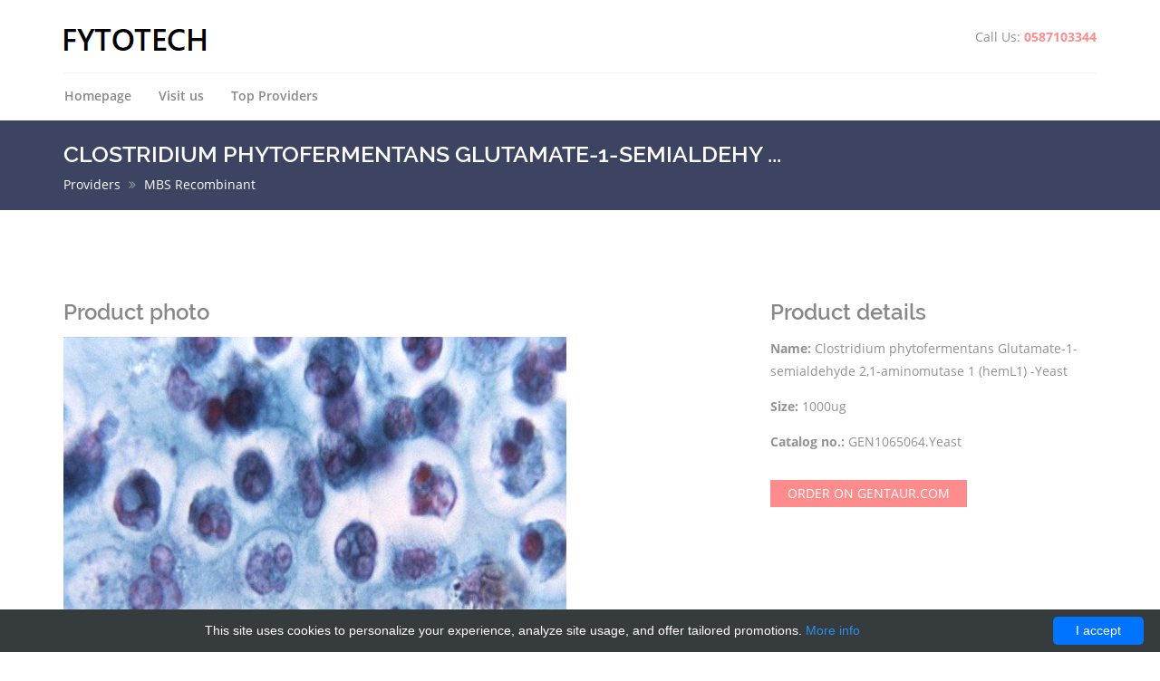

--- FILE ---
content_type: text/html; charset=UTF-8
request_url: http://fytotech.com/best-product/8243-mbs-recombinant/9694-01022897554-clostridium-phytofermentans-glutamate-1-semialdehyde-2-1-aminomutase-1-heml1-yeast-mbs-r
body_size: 9460
content:
<!DOCTYPE html>
<!--[if IE 7 ]>
<html lang="en" class="no-js ie7"> <![endif]-->
<!--[if IE 8 ]>
<html lang="en" class="no-js ie8"> <![endif]-->
<!--[if IE 9 ]>
<html lang="en" class="no-js ie9"> <![endif]-->
<!--[if (gt IE 9)|!(IE)]><!-->
<html lang="en" class="no-js"> <!--<![endif]-->

<head>
    <meta http-equiv="Content-Type" content="text/html; charset=utf-8"/>
    <title>            Glutamate-1-semialdehyde 2,1-aminomutase 1(hemL1) | Technique alternative | 01022897554 -
                Fytotech</title>
    <meta name="viewport" content="width=device-width, initial-scale=1"/>
    <meta name="author" content="Fytotech"/>
            <script type="application/ld+json">[{"@context":"http://schema.org/","@type":"WebSite","url":"http://fytotech.com/","name":"Fytotech","description":"Fytotech products"},{"@context":"http://schema.org/","@type":"Product","name":"Clostridium phytofermentans Glutamate-1-semialdehyde 2,1-aminomutase 1 (hemL1) -Yeast","sku":"01022897554","url":"http://fytotech.com/best-product/8243-mbs-recombinant/9694-01022897554-clostridium-phytofermentans-glutamate-1-semialdehyde-2-1-aminomutase-1-heml1-yeast-mbs-r","offers":{"@type":"Offer","price":2713,"priceCurrency":"EUR","availability":"http://schema.org/InStock"},"manufacturer":{"@type":"Organization","name":"MBS Recombinant"},"category":null,"alternateName":"Clostridium phytofermentans Glutamate-1-semialdehyde 2,1-aminomutase 1 (hemL1) -Yeast","description":"Order Clostridium phytofermentans Glutamate-1-semialdehyde 2 1-aminomutase 1 hemL1 -Yeast 01022897554 at Gentaur Clostridium phytofermentans Glutamate-1-semialdehyde 2,1-aminomutase 1 (hemL1) Yeast"},{"@context":"http://schema.org/","@type":"BreadcrumbList","itemListElement":[{"@type":"ListItem","position":1,"item":{"id":"http://fytotech.com/","name":"Homepage"}},{"@type":"ListItem","position":2,"item":{"id":"http://fytotech.com/best-product/8243-mbs-recombinant","name":"MBS Recombinant"}},{"@type":"ListItem","position":3,"item":{"id":"http://fytotech.com/best-product/8243-mbs-recombinant/9694-01022897554-clostridium-phytofermentans-glutamate-1-semialdehyde-2-1-aminomutase-1-heml1-yeast-mbs-r","name":"Clostridium phytofermentans Glutamate-1-semialdehyde 2,1-aminomutase 1 (hemL1) -Yeast"}}]}]</script>
        <link rel="shortcut icon" href="data:image/x-icon;," type="image/x-icon"/>
            <link rel="canonical" href="https://gentaur.co.uk/499515809/clostridium-phytofermentans-glutamate/mbs?p=1022897554"/>
    
    <style>/*!CSS Used from: Embedded*/@media all{html{font-family:sans-serif;-webkit-text-size-adjust:100%;-ms-text-size-adjust:100%}body{margin:0}header,nav,section{display:block}a{background-color:transparent}a:active,a:hover{outline:0}strong{font-weight:700}h1{margin:.67em 0;font-size:2em}img{border:0}button{margin:0;font:inherit;color:inherit}button{overflow:visible}button{text-transform:none}button{-webkit-appearance:button;cursor:pointer}button::-moz-focus-inner{padding:0;border:0}@media print{*,:after,:before{color:#000!important;text-shadow:none!important;background:0 0!important;-webkit-box-shadow:none!important;box-shadow:none!important}a,a:visited{text-decoration:underline}a[href]:after{content:" (" attr(href) ")"}img{page-break-inside:avoid}img{max-width:100%!important}h2,p{orphans:3;widows:3}h2{page-break-after:avoid}.navbar{display:none}}*{-webkit-box-sizing:border-box;-moz-box-sizing:border-box;box-sizing:border-box}:after,:before{-webkit-box-sizing:border-box;-moz-box-sizing:border-box;box-sizing:border-box}html{font-size:10px;-webkit-tap-highlight-color:transparent}body{font-family:helvetica neue,Helvetica,Arial,sans-serif;font-size:14px;line-height:1.42857143;color:#333;background-color:#fff}button{font-family:inherit;font-size:inherit;line-height:inherit}a{color:#337ab7;text-decoration:none}a:focus,a:hover{color:#23527c;text-decoration:underline}a:focus{outline:thin dotted;outline:5px auto -webkit-focus-ring-color;outline-offset:-2px}img{vertical-align:middle}h1,h2,h4{font-family:inherit;font-weight:500;line-height:1.1;color:inherit}h1,h2{margin-top:20px;margin-bottom:10px}h4{margin-top:10px;margin-bottom:10px}h1{font-size:36px}h2{font-size:30px}h4{font-size:18px}p{margin:0 0 10px}ul{margin-top:0;margin-bottom:10px}address{margin-bottom:20px;font-style:normal;line-height:1.42857143}.container{padding-right:15px;padding-left:15px;margin-right:auto;margin-left:auto}@media(min-width:768px){.container{width:750px}}@media(min-width:992px){.container{width:970px}}@media(min-width:1200px){.container{width:1170px}}.row{margin-right:-15px;margin-left:-15px}.col-md-12,.col-md-4,.col-md-6,.col-sm-6,.col-xs-12{position:relative;min-height:1px;padding-right:15px;padding-left:15px}.col-xs-12{float:left}.col-xs-12{width:100%}@media(min-width:768px){.col-sm-6{float:left}.col-sm-6{width:50%}}@media(min-width:992px){.col-md-12,.col-md-4,.col-md-6{float:left}.col-md-12{width:100%}.col-md-6{width:50%}.col-md-4{width:33.33333333%}}.collapse{display:none}.nav{padding-left:0;margin-bottom:0;list-style:none}.nav>li{position:relative;display:block}.nav>li>a{position:relative;display:block;padding:10px 15px}.nav>li>a:focus,.nav>li>a:hover{text-decoration:none;background-color:#eee}.navbar{position:relative;min-height:50px;margin-bottom:20px;border:1px solid transparent}@media(min-width:768px){.navbar{border-radius:4px}}@media(min-width:768px){.navbar-header{float:left}}.navbar-collapse{padding-right:15px;padding-left:15px;overflow-x:visible;-webkit-overflow-scrolling:touch;border-top:1px solid transparent;-webkit-box-shadow:inset 0 1px 0 rgba(255,255,255,.1);box-shadow:inset 0 1px 0 rgba(255,255,255,.1)}@media(min-width:768px){.navbar-collapse{width:auto;border-top:0;-webkit-box-shadow:none;box-shadow:none}.navbar-collapse.collapse{display:block!important;height:auto!important;padding-bottom:0;overflow:visible!important}}.navbar-toggle{position:relative;float:right;padding:9px 10px;margin-top:8px;margin-right:15px;margin-bottom:8px;background-color:transparent;background-image:none;border:1px solid transparent;border-radius:4px}.navbar-toggle:focus{outline:0}@media(min-width:768px){.navbar-toggle{display:none}}.navbar-nav{margin:7.5px -15px}.navbar-nav>li>a{padding-top:10px;padding-bottom:10px;line-height:20px}@media(min-width:768px){.navbar-nav{float:left;margin:0}.navbar-nav>li{float:left}.navbar-nav>li>a{padding-top:15px;padding-bottom:15px}}@media(min-width:768px){.navbar-left{float:left!important}.navbar-right{float:right!important;margin-right:-15px}}.close{float:right;font-size:21px;font-weight:700;line-height:1;color:#000;text-shadow:0 1px 0 #fff;filter:alpha(opacity=20);opacity:.2}.close:focus,.close:hover{color:#000;text-decoration:none;cursor:pointer;filter:alpha(opacity=50);opacity:.5}button.close{-webkit-appearance:none;padding:0;cursor:pointer;background:0;border:0}.container:after,.container:before,.nav:after,.nav:before,.navbar-collapse:after,.navbar-collapse:before,.navbar-header:after,.navbar-header:before,.navbar:after,.navbar:before,.row:after,.row:before{display:table;content:" "}.container:after,.nav:after,.navbar-collapse:after,.navbar-header:after,.navbar:after,.row:after{clear:both}.pull-left{float:left!important}.visible-xs{display:none!important}@media(max-width:767px){.visible-xs{display:block!important}}@media(max-width:767px){.hidden-xs{display:none!important}}}@media all{.uc-offcanvas-wrapper,.uc-offcanvas-pusher,.uc-offcanvas-contents{height:100%}.uc-offcanvas-contents{position:relative}.uc-offcanvas-wrapper{position:relative;overflow:hidden}.uc-offcanvas-pusher{position:relative;left:0;z-index:99;height:100%;-webkit-transition:-webkit-transform .5s;-moz-transition:-moz-transform .5s;-ms-transition:-ms-transform .5s;-o-transition:-o-transform .5s;transition:transform .5s}.uc-offcanvas-pusher::after{position:absolute;top:0;right:0;width:0;height:0;background:rgba(0,0,0,.5);content:'';opacity:0;-webkit-transition:opacity .5s,width .1s .5s,height .1s .5s;-moz-transition:opacity .5s,width .1s .5s,height .1s .5s;-o-transition:opacity .5s,width .1s .5s,height .1s .5s;transition:opacity .5s,width .1s .5s,height .1s .5s;z-index:999}.uc-offcanvas-container{position:absolute;top:0;left:0;z-index:100;visibility:hidden;width:300px;height:100%;background:#27272c;-webkit-transition:all .5s;-moz-transition:all .5s;-o-transition:all .5s;transition:all .5s}.uc-offcanvas-container::after{position:absolute;top:0;right:0;width:100%;height:100%;background:rgba(0,0,0,.5);content:'';opacity:1;-webkit-transition:opacity .5s;-moz-transition:opacity .5s;-o-transition:opacity .5s;transition:opacity .5s}.uc-offcanvas-container>div{overflow-y:scroll;overflow-x:hidden;height:calc(100% - 0);visibility:visible}.uc-offcanvas-container>div::-webkit-scrollbar{width:0}.uc-offcanvas-left .uc-offcanvas-container{left:0}.uc-offcanvas-left.slide-in-on-top .uc-offcanvas-container{-webkit-transform:translate3d(-100%,0,0);-moz-transform:translate3d(-100%,0,0);-ms-transform:translate(-100%,0);-o-transform:translate3d(-100%,0,0);transform:translate3d(-100%,0,0)}.slide-in-on-top .uc-offcanvas-container::after{display:none}}@media all{html,button{color:#5555}html{font-size:14px;line-height:1.5em}::-moz-selection{background:#b3d4fc;text-shadow:none}::selection{background:#b3d4fc;text-shadow:none}img{vertical-align:middle}p,ul{margin-top:1rem}a,a:active,a:focus{text-decoration:none!important;outline:0}a{color:#fdc312;text-decoration:none;transition:all .2s ease 0}a:hover,a:focus{color:#fdc312;text-decoration:underline}ul{margin:0;padding:0;list-style:none}h1,h2,h4{font-family:raleway,sans-serif;color:#888;margin:0}h1{font-weight:600;font-style:inherit;font-size:2.571rem;line-height:1.111em}h2{font-weight:600;font-style:inherit;font-size:2.143rem;line-height:.7em}h4{font-weight:600;font-style:inherit;font-size:1.286rem;line-height:1.875rem;margin:0}body{font-family:open sans,sans-serif;color:#919191;font-weight:400;font-style:normal;font-size:1rem;line-height:1.857em;-webkit-text-size-adjust:100%;-webkit-overflow-scrolling:touch;-webkit-font-smoothing:antialiased!important;-webkit-transition:all .3s ease 0;-moz-transition:all .3s ease 0;-o-transition:all .3s ease 0;transition:all .3s ease 0}.wrapper{background:#fff}.header-top{background:#fff;padding:30px 0 22px;overflow:hidden}.header-connection{text-align:right;line-height:1.5em}.header-top strong{color:#55595d}.header-top p{margin:0}.navbar-collapse{background-color:transparent;border-color:transparent}.navbar{margin:0;min-height:0}.main-nav{padding-left:0;border-top:1px solid rgba(0,0,0,.05);border-radius:0}.main-nav li{display:inline-block;margin:12px 30px 14px 0}.main-nav li a{font-family:open sans,sans-serif;font-size:1rem;display:inline;margin-bottom:0;padding:15px 0;font-weight:600;color:#888}.main-nav li>a:hover,.main-nav li>a:focus{color:#6c6c6c;background:transparent;border-top:1px solid #fdc312}:focus::-webkit-input-placeholder{color:#fff!important}:focus::-webkit-input-placeholder{color:ffffff!important}@media(max-width:767px){.logo{margin-bottom:15px}.header-wrapper{padding:0}.header-connection{text-align:left}.main-nav-bar{position:absolute;top:2.857em;right:0}}.offcanvas i{font-size:1.75rem;color:rgba(0,0,0,.8)}.offcanvas button{margin:-1.2em -.8em}.navbar-header .navbar-toggle:focus{background-color:transparent}.offcanvas-menu h1{font-size:1.4rem;padding:1em 1.7em;color:#999;text-transform:capitalize;border-bottom:1px solid rgba(255,255,255,.2);margin-bottom:1.7em}#menu>li{line-height:2.5em;border-bottom:1px solid rgba(255,255,255,.2)}#menu>li:last-child{border-bottom:0}#menu li a{display:block;text-decoration:none;color:#999;padding:0 1em}#menu li a:hover{color:#fff;background:rgba(255,255,255,.2)}.offcanvas-menu .close{color:#fff;text-shadow:none;filter:alpha(opacity=100);opacity:1;width:38px;height:38px;-webkit-transition:all .3s ease 0;-moz-transition:all .3s ease 0;-o-transition:all .3s ease 0;transition:all .3s ease 0}.offcanvas-menu .close:hover{background:rgba(0,0,0,.3);color:#fdc312}.footer-top{overflow:hidden;padding:5em 0;border:1px solid rgba(0,0,0,.05);border-left:0;border-right:0}.footer-top p,address{font-size:.9rem}.footer-top h4{color:#888;margin-bottom:1.5em}.responsability ul li{margin:0 0 .3em;position:relative}.responsability ul li::before{content:"\f105";font-family:fontAwesome;position:absolute;left:0;color:#fdc312}.responsability li a{font-size:.9rem;color:#888;padding-left:1em}.responsability li a:hover{color:#fdc312}.contact-us a{color:#888}.contact-us a:hover{color:#fdc312}@media(max-width:767px){.contact-us{margin-top:2em}}@media(min-width:600px) and (max-width:767px){.responsability,.contact-us{width:50%;float:left;min-height:212px}.contact-us{margin-top:0}}}@media all{address{line-height:2.5}a{color:#ff8c8c}a:hover,a:focus{color:#9a4d4d}.main-nav li>a:hover,.main-nav li>a:focus{border-top:1px solid #ff8c8c}.contact-us a:hover{color:#ff8c8c}}@media all{.fa{display:inline-block;font:normal normal normal 14px/1 FontAwesome;font-size:inherit;text-rendering:auto;-webkit-font-smoothing:antialiased;-moz-osx-font-smoothing:grayscale}.pull-left{float:left}.fa-bars:before{content:"\f0c9"}}@media all{html{font-family:sans-serif;-webkit-text-size-adjust:100%;-ms-text-size-adjust:100%}body{margin:0}header,nav,section{display:block}a{background-color:transparent}a:active,a:hover{outline:0}strong{font-weight:700}h1{margin:.67em 0;font-size:2em}img{border:0}button{margin:0;font:inherit;color:inherit}button{overflow:visible}button{text-transform:none}button{-webkit-appearance:button;cursor:pointer}button::-moz-focus-inner{padding:0;border:0}@media print{*,:after,:before{color:#000!important;text-shadow:none!important;background:0 0!important;-webkit-box-shadow:none!important;box-shadow:none!important}a,a:visited{text-decoration:underline}a[href]:after{content:" (" attr(href) ")"}img{page-break-inside:avoid}img{max-width:100%!important}h2,p{orphans:3;widows:3}h2{page-break-after:avoid}.navbar{display:none}}*{-webkit-box-sizing:border-box;-moz-box-sizing:border-box;box-sizing:border-box}:after,:before{-webkit-box-sizing:border-box;-moz-box-sizing:border-box;box-sizing:border-box}html{font-size:10px;-webkit-tap-highlight-color:transparent}body{font-family:helvetica neue,Helvetica,Arial,sans-serif;font-size:14px;line-height:1.42857143;color:#333;background-color:#fff}button{font-family:inherit;font-size:inherit;line-height:inherit}a{color:#337ab7;text-decoration:none}a:focus,a:hover{color:#23527c;text-decoration:underline}a:focus{outline:thin dotted;outline:5px auto -webkit-focus-ring-color;outline-offset:-2px}img{vertical-align:middle}h1,h2,h4{font-family:inherit;font-weight:500;line-height:1.1;color:inherit}h1,h2{margin-top:20px;margin-bottom:10px}h4{margin-top:10px;margin-bottom:10px}h1{font-size:36px}h2{font-size:30px}h4{font-size:18px}p{margin:0 0 10px}ul{margin-top:0;margin-bottom:10px}address{margin-bottom:20px;font-style:normal;line-height:1.42857143}.container{padding-right:15px;padding-left:15px;margin-right:auto;margin-left:auto}@media(min-width:768px){.container{width:750px}}@media(min-width:992px){.container{width:970px}}@media(min-width:1200px){.container{width:1170px}}.row{margin-right:-15px;margin-left:-15px}.col-md-12,.col-md-4,.col-md-6,.col-sm-6,.col-xs-12{position:relative;min-height:1px;padding-right:15px;padding-left:15px}.col-xs-12{float:left}.col-xs-12{width:100%}@media(min-width:768px){.col-sm-6{float:left}.col-sm-6{width:50%}}@media(min-width:992px){.col-md-12,.col-md-4,.col-md-6{float:left}.col-md-12{width:100%}.col-md-6{width:50%}.col-md-4{width:33.33333333%}}.collapse{display:none}.nav{padding-left:0;margin-bottom:0;list-style:none}.nav>li{position:relative;display:block}.nav>li>a{position:relative;display:block;padding:10px 15px}.nav>li>a:focus,.nav>li>a:hover{text-decoration:none;background-color:#eee}.navbar{position:relative;min-height:50px;margin-bottom:20px;border:1px solid transparent}@media(min-width:768px){.navbar{border-radius:4px}}@media(min-width:768px){.navbar-header{float:left}}.navbar-collapse{padding-right:15px;padding-left:15px;overflow-x:visible;-webkit-overflow-scrolling:touch;border-top:1px solid transparent;-webkit-box-shadow:inset 0 1px 0 rgba(255,255,255,.1);box-shadow:inset 0 1px 0 rgba(255,255,255,.1)}@media(min-width:768px){.navbar-collapse{width:auto;border-top:0;-webkit-box-shadow:none;box-shadow:none}.navbar-collapse.collapse{display:block!important;height:auto!important;padding-bottom:0;overflow:visible!important}}.navbar-toggle{position:relative;float:right;padding:9px 10px;margin-top:8px;margin-right:15px;margin-bottom:8px;background-color:transparent;background-image:none;border:1px solid transparent;border-radius:4px}.navbar-toggle:focus{outline:0}@media(min-width:768px){.navbar-toggle{display:none}}.navbar-nav{margin:7.5px -15px}.navbar-nav>li>a{padding-top:10px;padding-bottom:10px;line-height:20px}@media(min-width:768px){.navbar-nav{float:left;margin:0}.navbar-nav>li{float:left}.navbar-nav>li>a{padding-top:15px;padding-bottom:15px}}@media(min-width:768px){.navbar-left{float:left!important}.navbar-right{float:right!important;margin-right:-15px}}.breadcrumb{padding:8px 15px;margin-bottom:20px;list-style:none;background-color:#f5f5f5;border-radius:4px}.close{float:right;font-size:21px;font-weight:700;line-height:1;color:#000;text-shadow:0 1px 0 #fff;filter:alpha(opacity=20);opacity:.2}.close:focus,.close:hover{color:#000;text-decoration:none;cursor:pointer;filter:alpha(opacity=50);opacity:.5}button.close{-webkit-appearance:none;padding:0;cursor:pointer;background:0;border:0}.container:after,.container:before,.nav:after,.nav:before,.navbar-collapse:after,.navbar-collapse:before,.navbar-header:after,.navbar-header:before,.navbar:after,.navbar:before,.row:after,.row:before{display:table;content:" "}.container:after,.nav:after,.navbar-collapse:after,.navbar-header:after,.navbar:after,.row:after{clear:both}.pull-left{float:left!important}.visible-xs{display:none!important}@media(max-width:767px){.visible-xs{display:block!important}}@media(max-width:767px){.hidden-xs{display:none!important}}}@media all{.uc-offcanvas-wrapper,.uc-offcanvas-pusher,.uc-offcanvas-contents{height:100%}.uc-offcanvas-contents{position:relative}.uc-offcanvas-wrapper{position:relative;overflow:hidden}.uc-offcanvas-pusher{position:relative;left:0;z-index:99;height:100%;-webkit-transition:-webkit-transform .5s;-moz-transition:-moz-transform .5s;-ms-transition:-ms-transform .5s;-o-transition:-o-transform .5s;transition:transform .5s}.uc-offcanvas-pusher::after{position:absolute;top:0;right:0;width:0;height:0;background:rgba(0,0,0,.5);content:'';opacity:0;-webkit-transition:opacity .5s,width .1s .5s,height .1s .5s;-moz-transition:opacity .5s,width .1s .5s,height .1s .5s;-o-transition:opacity .5s,width .1s .5s,height .1s .5s;transition:opacity .5s,width .1s .5s,height .1s .5s;z-index:999}.uc-offcanvas-container{position:absolute;top:0;left:0;z-index:100;visibility:hidden;width:300px;height:100%;background:#27272c;-webkit-transition:all .5s;-moz-transition:all .5s;-o-transition:all .5s;transition:all .5s}.uc-offcanvas-container::after{position:absolute;top:0;right:0;width:100%;height:100%;background:rgba(0,0,0,.5);content:'';opacity:1;-webkit-transition:opacity .5s;-moz-transition:opacity .5s;-o-transition:opacity .5s;transition:opacity .5s}.uc-offcanvas-container>div{overflow-y:scroll;overflow-x:hidden;height:calc(100% - 0);visibility:visible}.uc-offcanvas-container>div::-webkit-scrollbar{width:0}.uc-offcanvas-left .uc-offcanvas-container{left:0}.uc-offcanvas-left.slide-in-on-top .uc-offcanvas-container{-webkit-transform:translate3d(-100%,0,0);-moz-transform:translate3d(-100%,0,0);-ms-transform:translate(-100%,0);-o-transform:translate3d(-100%,0,0);transform:translate3d(-100%,0,0)}.slide-in-on-top .uc-offcanvas-container::after{display:none}}@media all{html,button{color:#5555}html{font-size:14px;line-height:1.5em}::-moz-selection{background:#b3d4fc;text-shadow:none}::selection{background:#b3d4fc;text-shadow:none}img{vertical-align:middle}p,ul{margin-top:1rem}a,a:active,a:focus{text-decoration:none!important;outline:0}a{color:#fdc312;text-decoration:none;transition:all .2s ease 0}a:hover,a:focus{color:#fdc312;text-decoration:underline}ul{margin:0;padding:0;list-style:none}h1,h2,h4{font-family:raleway,sans-serif;color:#888;margin:0}h1{font-weight:600;font-style:inherit;font-size:2.571rem;line-height:1.111em}h2{font-weight:600;font-style:inherit;font-size:2.143rem;line-height:.7em}h4{font-weight:600;font-style:inherit;font-size:1.286rem;line-height:1.875rem;margin:0}body{font-family:open sans,sans-serif;color:#919191;font-weight:400;font-style:normal;font-size:1rem;line-height:1.857em;-webkit-text-size-adjust:100%;-webkit-overflow-scrolling:touch;-webkit-font-smoothing:antialiased!important;-webkit-transition:all .3s ease 0;-moz-transition:all .3s ease 0;-o-transition:all .3s ease 0;transition:all .3s ease 0}.wrapper{background:#fff}.header-top{background:#fff;padding:30px 0 22px;overflow:hidden}.header-connection{text-align:right;line-height:1.5em}.header-top strong{color:#55595d}.header-top p{margin:0}.navbar-collapse{background-color:transparent;border-color:transparent}.navbar{margin:0;min-height:0}.main-nav{padding-left:0;border-top:1px solid rgba(0,0,0,.05);border-radius:0}.main-nav li{display:inline-block;margin:12px 30px 14px 0}.main-nav li a{font-family:open sans,sans-serif;font-size:1rem;display:inline;margin-bottom:0;padding:15px 0;font-weight:600;color:#888}.main-nav li>a:hover,.main-nav li>a:focus{color:#6c6c6c;background:transparent;border-top:1px solid #fdc312}.breadcrumb-area{overflow:hidden;background:#fff}.breadcrumb{background:#fff;padding:15px 0 0 15px;margin-bottom:1.1em}:focus::-webkit-input-placeholder{color:#fff!important}:focus::-webkit-input-placeholder{color:ffffff!important}@media(max-width:767px){.logo{margin-bottom:15px}.header-wrapper{padding:0}.header-connection{text-align:left}.main-nav-bar{position:absolute;top:2.857em;right:0}}.offcanvas i{font-size:1.75rem;color:rgba(0,0,0,.8)}.offcanvas button{margin:-1.2em -.8em}.navbar-header .navbar-toggle:focus{background-color:transparent}.offcanvas-menu h1{font-size:1.4rem;padding:1em 1.7em;color:#999;text-transform:capitalize;border-bottom:1px solid rgba(255,255,255,.2);margin-bottom:1.7em}#menu>li{line-height:2.5em;border-bottom:1px solid rgba(255,255,255,.2)}#menu>li:last-child{border-bottom:0}#menu li a{display:block;text-decoration:none;color:#999;padding:0 1em}#menu li a:hover{color:#fff;background:rgba(255,255,255,.2)}.offcanvas-menu .close{color:#fff;text-shadow:none;filter:alpha(opacity=100);opacity:1;width:38px;height:38px;-webkit-transition:all .3s ease 0;-moz-transition:all .3s ease 0;-o-transition:all .3s ease 0;transition:all .3s ease 0}.offcanvas-menu .close:hover{background:rgba(0,0,0,.3);color:#fdc312}.footer-top{overflow:hidden;padding:5em 0;border:1px solid rgba(0,0,0,.05);border-left:0;border-right:0}.footer-top p,address{font-size:.9rem}.footer-top h4{color:#888;margin-bottom:1.5em}.responsability ul li{margin:0 0 .3em;position:relative}.responsability ul li::before{content:"\f105";font-family:fontAwesome;position:absolute;left:0;color:#fdc312}.responsability li a{font-size:.9rem;color:#888;padding-left:1em}.responsability li a:hover{color:#fdc312}.contact-us a{color:#888}.contact-us a:hover{color:#fdc312}@media(max-width:767px){.contact-us{margin-top:2em}}@media(min-width:600px) and (max-width:767px){.responsability,.contact-us{width:50%;float:left;min-height:212px}.contact-us{margin-top:0}}.breadcrumb-area{background:#3c4461}.page-title h2{color:#fff;font-size:1.786rem;font-weight:700;text-transform:uppercase;padding:1em 0 .3em}.breadcrumb{background:transparent;padding:0}}@media all{address{line-height:2.5}a{color:#ff8c8c}a:hover,a:focus{color:#9a4d4d}.main-nav li>a:hover,.main-nav li>a:focus{border-top:1px solid #ff8c8c}.page-title span{color:#ff8c8c}.contact-us a:hover{color:#ff8c8c}}@media all{.fa{display:inline-block;font:normal normal normal 14px/1 FontAwesome;font-size:inherit;text-rendering:auto;-webkit-font-smoothing:antialiased;-moz-osx-font-smoothing:grayscale}.pull-left{float:left}.fa-bars:before{content:"\f0c9"}}/*!CSS Used from: /fytotechmedia/css/bootstrap.min.css ; media=all*/@media all{html{font-family:sans-serif;-webkit-text-size-adjust:100%;-ms-text-size-adjust:100%}body{margin:0}header,nav,section{display:block}a{background-color:transparent}a:active,a:hover{outline:0}strong{font-weight:700}h1{margin:.67em 0;font-size:2em}img{border:0}button{margin:0;font:inherit;color:inherit}button{overflow:visible}button{text-transform:none}button{-webkit-appearance:button;cursor:pointer}button::-moz-focus-inner{padding:0;border:0}@media print{*,:after,:before{color:#000!important;text-shadow:none!important;background:0 0!important;-webkit-box-shadow:none!important;box-shadow:none!important}a,a:visited{text-decoration:underline}a[href]:after{content:" (" attr(href) ")"}img{page-break-inside:avoid}img{max-width:100%!important}h2,h3,p{orphans:3;widows:3}h2,h3{page-break-after:avoid}.navbar{display:none}}*{-webkit-box-sizing:border-box;-moz-box-sizing:border-box;box-sizing:border-box}:after,:before{-webkit-box-sizing:border-box;-moz-box-sizing:border-box;box-sizing:border-box}html{font-size:10px;-webkit-tap-highlight-color:transparent}body{font-family:helvetica neue,Helvetica,Arial,sans-serif;font-size:14px;line-height:1.42857143;color:#333;background-color:#fff}button{font-family:inherit;font-size:inherit;line-height:inherit}a{color:#337ab7;text-decoration:none}a:focus,a:hover{color:#23527c;text-decoration:underline}a:focus{outline:thin dotted;outline:5px auto -webkit-focus-ring-color;outline-offset:-2px}img{vertical-align:middle}h1,h2,h3,h4{font-family:inherit;font-weight:500;line-height:1.1;color:inherit}h1,h2,h3{margin-top:20px;margin-bottom:10px}h4{margin-top:10px;margin-bottom:10px}h1{font-size:36px}h2{font-size:30px}h3{font-size:24px}h4{font-size:18px}p{margin:0 0 10px}ul{margin-top:0;margin-bottom:10px}address{margin-bottom:20px;font-style:normal;line-height:1.42857143}.container{padding-right:15px;padding-left:15px;margin-right:auto;margin-left:auto}@media(min-width:768px){.container{width:750px}}@media(min-width:992px){.container{width:970px}}@media(min-width:1200px){.container{width:1170px}}.row{margin-right:-15px;margin-left:-15px}.col-md-12,.col-md-4,.col-md-6,.col-sm-6,.col-xs-12{position:relative;min-height:1px;padding-right:15px;padding-left:15px}.col-xs-12{float:left}.col-xs-12{width:100%}@media(min-width:768px){.col-sm-6{float:left}.col-sm-6{width:50%}}@media(min-width:992px){.col-md-12,.col-md-4,.col-md-6{float:left}.col-md-12{width:100%}.col-md-6{width:50%}.col-md-4{width:33.33333333%}}.btn{display:inline-block;padding:6px 12px;margin-bottom:0;font-size:14px;font-weight:400;line-height:1.42857143;text-align:center;white-space:nowrap;vertical-align:middle;-ms-touch-action:manipulation;touch-action:manipulation;cursor:pointer;-webkit-user-select:none;-moz-user-select:none;-ms-user-select:none;user-select:none;background-image:none;border:1px solid transparent;border-radius:4px}.btn:active:focus,.btn:focus{outline:thin dotted;outline:5px auto -webkit-focus-ring-color;outline-offset:-2px}.btn:focus,.btn:hover{color:#333;text-decoration:none}.btn:active{background-image:none;outline:0;-webkit-box-shadow:inset 0 3px 5px rgba(0,0,0,.125);box-shadow:inset 0 3px 5px rgba(0,0,0,.125)}.collapse{display:none}.nav{padding-left:0;margin-bottom:0;list-style:none}.nav>li{position:relative;display:block}.nav>li>a{position:relative;display:block;padding:10px 15px}.nav>li>a:focus,.nav>li>a:hover{text-decoration:none;background-color:#eee}.navbar{position:relative;min-height:50px;margin-bottom:20px;border:1px solid transparent}@media(min-width:768px){.navbar{border-radius:4px}}@media(min-width:768px){.navbar-header{float:left}}.navbar-collapse{padding-right:15px;padding-left:15px;overflow-x:visible;-webkit-overflow-scrolling:touch;border-top:1px solid transparent;-webkit-box-shadow:inset 0 1px 0 rgba(255,255,255,.1);box-shadow:inset 0 1px 0 rgba(255,255,255,.1)}@media(min-width:768px){.navbar-collapse{width:auto;border-top:0;-webkit-box-shadow:none;box-shadow:none}.navbar-collapse.collapse{display:block!important;height:auto!important;padding-bottom:0;overflow:visible!important}}.navbar-toggle{position:relative;float:right;padding:9px 10px;margin-top:8px;margin-right:15px;margin-bottom:8px;background-color:transparent;background-image:none;border:1px solid transparent;border-radius:4px}.navbar-toggle:focus{outline:0}@media(min-width:768px){.navbar-toggle{display:none}}.navbar-nav{margin:7.5px -15px}.navbar-nav>li>a{padding-top:10px;padding-bottom:10px;line-height:20px}@media(min-width:768px){.navbar-nav{float:left;margin:0}.navbar-nav>li{float:left}.navbar-nav>li>a{padding-top:15px;padding-bottom:15px}}@media(min-width:768px){.navbar-left{float:left!important}.navbar-right{float:right!important;margin-right:-15px}}.breadcrumb{padding:8px 15px;margin-bottom:20px;list-style:none;background-color:#f5f5f5;border-radius:4px}.pagination{display:inline-block;padding-left:0;margin:20px 0;border-radius:4px}.pagination>li{display:inline}.pagination>li>a{position:relative;float:left;padding:6px 12px;margin-left:-1px;line-height:1.42857143;color:#337ab7;text-decoration:none;background-color:#fff;border:1px solid #ddd}.pagination>li:first-child>a{margin-left:0;border-top-left-radius:4px;border-bottom-left-radius:4px}.pagination>li:last-child>a{border-top-right-radius:4px;border-bottom-right-radius:4px}.pagination>li>a:focus,.pagination>li>a:hover{z-index:2;color:#23527c;background-color:#eee;border-color:#ddd}.pagination>.active>a,.pagination>.active>a:focus,.pagination>.active>a:hover{z-index:3;color:#fff;cursor:default;background-color:#337ab7;border-color:#337ab7}.close{float:right;font-size:21px;font-weight:700;line-height:1;color:#000;text-shadow:0 1px 0 #fff;filter:alpha(opacity=20);opacity:.2}.close:focus,.close:hover{color:#000;text-decoration:none;cursor:pointer;filter:alpha(opacity=50);opacity:.5}button.close{-webkit-appearance:none;padding:0;cursor:pointer;background:0;border:0}.container:after,.container:before,.nav:after,.nav:before,.navbar-collapse:after,.navbar-collapse:before,.navbar-header:after,.navbar-header:before,.navbar:after,.navbar:before,.row:after,.row:before{display:table;content:" "}.container:after,.nav:after,.navbar-collapse:after,.navbar-header:after,.navbar:after,.row:after{clear:both}.pull-left{float:left!important}.visible-xs{display:none!important}@media(max-width:767px){.visible-xs{display:block!important}}@media(max-width:767px){.hidden-xs{display:none!important}}}/*!CSS Used from: /fytotechmedia/css/offcanvas.min.css ; media=all*/@media all{.uc-offcanvas-wrapper,.uc-offcanvas-pusher,.uc-offcanvas-contents{height:100%}.uc-offcanvas-contents{position:relative}.uc-offcanvas-wrapper{position:relative;overflow:hidden}.uc-offcanvas-pusher{position:relative;left:0;z-index:99;height:100%;-webkit-transition:-webkit-transform .5s;-moz-transition:-moz-transform .5s;-ms-transition:-ms-transform .5s;-o-transition:-o-transform .5s;transition:transform .5s}.uc-offcanvas-pusher::after{position:absolute;top:0;right:0;width:0;height:0;background:rgba(0,0,0,.5);content:'';opacity:0;-webkit-transition:opacity .5s,width .1s .5s,height .1s .5s;-moz-transition:opacity .5s,width .1s .5s,height .1s .5s;-o-transition:opacity .5s,width .1s .5s,height .1s .5s;transition:opacity .5s,width .1s .5s,height .1s .5s;z-index:999}.uc-offcanvas-container{position:absolute;top:0;left:0;z-index:100;visibility:hidden;width:300px;height:100%;background:#27272c;-webkit-transition:all .5s;-moz-transition:all .5s;-o-transition:all .5s;transition:all .5s}.uc-offcanvas-container::after{position:absolute;top:0;right:0;width:100%;height:100%;background:rgba(0,0,0,.5);content:'';opacity:1;-webkit-transition:opacity .5s;-moz-transition:opacity .5s;-o-transition:opacity .5s;transition:opacity .5s}.uc-offcanvas-container>div{overflow-y:scroll;overflow-x:hidden;height:calc(100% - 0);visibility:visible}.uc-offcanvas-container>div::-webkit-scrollbar{width:0}.uc-offcanvas-left .uc-offcanvas-container{left:0}.uc-offcanvas-left.slide-in-on-top .uc-offcanvas-container{-webkit-transform:translate3d(-100%,0,0);-moz-transform:translate3d(-100%,0,0);-ms-transform:translate(-100%,0);-o-transform:translate3d(-100%,0,0);transform:translate3d(-100%,0,0)}.slide-in-on-top .uc-offcanvas-container::after{display:none}}/*!CSS Used from: /fytotechmedia/css/style.min.css ; media=all*/@media all{html,button{color:#5555555}html{font-size:14px;line-height:1.5em}::-moz-selection{background:#b3d4fc;text-shadow:none}::selection{background:#b3d4fc;text-shadow:none}img{vertical-align:middle}p,ul{margin-top:1rem}a,a:active,a:focus{text-decoration:none!important;outline:0}a{color:#fdc312;text-decoration:none;transition:all .2s ease 0}a:hover,a:focus{color:#fdc312;text-decoration:underline}ul{margin:0;padding:0;list-style:none}h1,h2,h3,h4{font-family:raleway,sans-serif;color:#888;margin:0}h1{font-weight:600;font-style:inherit;font-size:2.571rem;line-height:1.111em}h2{font-weight:600;font-style:inherit;font-size:2.143rem;line-height:.7em}h3{font-weight:600;font-style:inherit;font-size:1.714rem;line-height:1.875rem;margin:0}h4{font-weight:600;font-style:inherit;font-size:1.286rem;line-height:1.875rem;margin:0}.btn{background:#fdc312;color:#fff;text-transform:uppercase;padding:4px 18px;margin-top:20px;border-radius:0;display:inline-block;-webkit-transition:all .3s ease 0;-moz-transition:all .3s ease 0;-o-transition:all .3s ease 0;transition:all .3s ease 0}.btn:hover{background:#3c4461;color:#fff;border-color:#3c4461!important}body{font-family:open sans,sans-serif;color:#919191;font-weight:400;font-style:normal;font-size:1rem;line-height:1.857em;-webkit-text-size-adjust:100%;-webkit-overflow-scrolling:touch;-webkit-font-smoothing:antialiased!important;-webkit-transition:all .3s ease 0;-moz-transition:all .3s ease 0;-o-transition:all .3s ease 0;transition:all .3s ease 0}.wrapper{background:#fff}.header-top{background:#fff;padding:30px 0 22px;overflow:hidden}.header-connection{text-align:right;line-height:1.5em}.header-top strong{color:#55595d}.header-top p{margin:0}.navbar-collapse{background-color:transparent;border-color:transparent}.navbar{margin:0;min-height:0}.main-nav{padding-left:0;border-top:1px solid rgba(0,0,0,.05);border-radius:0}.main-nav li{display:inline-block;margin:12px 30px 14px 0}.main-nav li a{font-family:open sans,sans-serif;font-size:1rem;display:inline;margin-bottom:0;padding:15px 0;font-weight:600;color:#888}.main-nav li>a:hover,.main-nav li>a:focus{color:#6c6c6c;background:transparent;border-top:1px solid #fdc312}.breadcrumb-area{overflow:hidden;background:#fff}.breadcrumb{background:#fff;padding:15px 0 0 15px;margin-bottom:1.1em}:focus::-webkit-input-placeholder{color:#fff!important}:focus::-webkit-input-placeholder{color:ffffff!important}@media(max-width:767px){.logo{margin-bottom:15px}.header-wrapper{padding:0}.header-connection{text-align:left}.main-nav-bar{position:absolute;top:2.857em;right:0}}.offcanvas i{font-size:1.75rem;color:rgba(0,0,0,.8)}.offcanvas button{margin:-1.2em -.8em}.navbar-header .navbar-toggle:focus{background-color:transparent}.offcanvas-menu h1{font-size:1.4rem;padding:1em 1.7em;color:#999;text-transform:capitalize;border-bottom:1px solid rgba(255,255,255,.2);margin-bottom:1.7em}#menu>li{line-height:2.5em;border-bottom:1px solid rgba(255,255,255,.2)}#menu>li:last-child{border-bottom:0}#menu li a{display:block;text-decoration:none;color:#999;padding:0 1em}#menu li a:hover{color:#fff;background:rgba(255,255,255,.2)}.offcanvas-menu .close{color:#fff;text-shadow:none;filter:alpha(opacity=100);opacity:1;width:38px;height:38px;-webkit-transition:all .3s ease 0;-moz-transition:all .3s ease 0;-o-transition:all .3s ease 0;transition:all .3s ease 0}.offcanvas-menu .close:hover{background:rgba(0,0,0,.3);color:#fdc312}.welcome-section{padding:5em 0;overflow:hidden}.welcome-thumb{float:left;width:36%;padding-right:50px}.welcome-content{float:left;width:64%}@media(max-width:767px){.welcome-thumb{width:100%;padding:0 0 1em}.welcome-content{width:100%}}.service-item{position:relative;margin-bottom:2.1em}.service-item::before{content:" ";position:absolute;width:100%;height:100%;left:0;top:0;background:#fdc312;opacity:0;-webkit-transition:all .3s ease 0;-moz-transition:all .3s ease 0;-o-transition:all .3s ease 0;transition:all .3s ease 0}.service-item:hover::before{opacity:.9}.service-description{position:absolute;left:0;bottom:0;padding:0 2.8em 2.8em}.service-description h3{color:#fff;border-left:5px solid #fdc312;line-height:1.4rem;padding-left:.4em;text-transform:uppercase}.service-description p{color:#fff;opacity:0;visibility:hidden;margin-bottom:-7em;-webkit-transition:all .3s ease 0;-moz-transition:all .3s ease 0;-o-transition:all .3s ease 0;transition:all .3s ease 0}.service-item:hover p{opacity:1;visibility:visible;margin-bottom:0}.service-item:hover .service-description h3{border-left:5px solid #fff}.footer-top{overflow:hidden;padding:5em 0;border:1px solid rgba(0,0,0,.05);border-left:0;border-right:0}.footer-top p,address{font-size:.9rem}.footer-top h4{color:#888;margin-bottom:1.5em}.responsability ul li{margin:0 0 .3em;position:relative}.responsability ul li::before{content:"\f105";font-family:fontAwesome;position:absolute;left:0;color:#fdc312}.responsability li a{font-size:.9rem;color:#888;padding-left:1em}.responsability li a:hover{color:#fdc312}.contact-us a{color:#888}.contact-us a:hover{color:#fdc312}@media(max-width:767px){.contact-us{margin-top:2em}}@media(min-width:600px) and (max-width:767px){.responsability,.contact-us{width:50%;float:left;min-height:212px}.contact-us{margin-top:0}}.breadcrumb-area{background:#3c4461}.page-title h2{color:#fff;font-size:1.786rem;font-weight:700;text-transform:uppercase;padding:1em 0 .3em}.breadcrumb{background:transparent;padding:0}.residential-plumb{overflow:hidden;padding:5em 0}.residential-plumb h2{margin-bottom:1.5em;padding-left:.5em;text-transform:uppercase}.residential-plumb .service-description p{color:#fff;opacity:0;visibility:hidden;margin-bottom:-12em;-webkit-transition:all .3s ease 0;-moz-transition:all .3s ease 0;-o-transition:all .3s ease 0;transition:all .3s ease 0}.residential-plumb .service-item:hover p{opacity:1;visibility:visible;margin-bottom:0}.residential-plumb .service-description{padding:5.2em 1.5em 1.5em 1.8em;bottom:1.5em}.residential-plumb .service-description a{visibility:hidden;opacity:0;color:#666;text-transform:uppercase;background:#fff;padding:.5em .857em;font-weight:600;margin-top:1em;display:inline-block}.residential-plumb .service-item:hover .service-description a{opacity:1;visibility:visible}.residential-plumb .service-item:hover .service-description a:hover{background:#3c4461;color:#fff;border-color:#3c4461}.residential-plumb .service-item:hover .service-description{border:2px solid #fff;overflow:hidden;margin:1.5em;opacity:1;visibility:visible;bottom:0;padding:5.2em 0 1.5em 1.8em}@media(max-width:480px){.residential-plumb h2{font-size:1.7rem}.residential-plumb .service-item:hover .service-description{margin:.5em;padding:2.6em 0 .5em 1em}}@media(min-width:600px) and (max-width:767px){.residential-plumb .service-item:hover .service-description{margin:4.5em;padding:9.6em 2em 2.5em}}@media(min-width:768px) and (max-width:991px){.residential-plumb .service-item:hover .service-description{padding:4.5em 0 1.5em .8em}}@media(min-width:992px) and (max-width:1199px){.residential-plumb .service-item:hover .service-description{margin:.5em;padding:1.6em 0 1.5em 1.8em}}}/*!CSS Used from: /fytotechmedia/css/custom.min.css ; media=all*/@media all{.residential-plumb .service-item:hover .service-description{width:92%}.service-item:hover .service-description h3{line-height:3vh}.service-description h3{line-height:1.8rem}.residential-plumb .service-description{bottom:2.5em}address{line-height:2.5}.service-description h3{color:#000;border-left:5px solid #000}.service-item::before{background:#ff8c8c}a{color:#ff8c8c}a:hover,a:focus{color:#9a4d4d}.main-nav li>a:hover,.main-nav li>a:focus{border-top:1px solid #ff8c8c}.page-title span{color:#ff8c8c}.btn{background:#ff8c8c}.contact-us a:hover{color:#ff8c8c}.pagination_section{display:table;margin-left:auto;margin-right:auto}.pagination>.active>a,.pagination>.active>a:focus,.pagination>.active>a:hover{color:#fff;background-color:#ff8c8c;border-color:#ff8c8c}.pagination>li>a:focus,.pagination>li>a:hover{color:#ddd;background-color:#9a4d4d;border-color:#9a4d4d}.pagination>li>a{color:#ff8c8c}.service-item{max-width:555px}.prod-img{width:100%;max-width:555px}.residential-plumb .service-description p{margin-bottom:-10em}.residential-plumb .service-item:hover .service-description{margin:1em;border:0}.service-description h3{line-height:1.3rem}}/*!CSS Used from: https://maxcdn.bootstrapcdn.com/font-awesome/4.5.0/css/font-awesome.min.css ; media=all*/@media all{.fa{display:inline-block;font:normal normal normal 14px/1 FontAwesome;font-size:inherit;text-rendering:auto;-webkit-font-smoothing:antialiased;-moz-osx-font-smoothing:grayscale}.pull-left{float:left}.fa-bars:before{content:"\f0c9"}}/*!CSS Used fontfaces*/@font-face{font-family:raleway;font-style:normal;font-weight:400;src:local('Raleway'),local('Raleway-Regular'),url(https://fonts.gstatic.com/s/raleway/v12/1Ptug8zYS_SKggPNyCMIT5lu.woff2) format('woff2');unicode-range:U+0100-024F,U+0259,U+1E00-1EFF,U+2020,U+20A0-20AB,U+20AD-20CF,U+2113,U+2C60-2C7F,U+A720-A7FF}@font-face{font-family:raleway;font-style:normal;font-weight:400;src:local('Raleway'),local('Raleway-Regular'),url(https://fonts.gstatic.com/s/raleway/v12/1Ptug8zYS_SKggPNyC0ITw.woff2) format('woff2');unicode-range:U+0000-00FF,U+0131,U+0152-0153,U+02BB-02BC,U+02C6,U+02DA,U+02DC,U+2000-206F,U+2074,U+20AC,U+2122,U+2191,U+2193,U+2212,U+2215,U+FEFF,U+FFFD}@font-face{font-family:raleway;font-style:normal;font-weight:600;src:local('Raleway SemiBold'),local('Raleway-SemiBold'),url(https://fonts.gstatic.com/s/raleway/v12/1Ptrg8zYS_SKggPNwPIsWqhPAMif.woff2) format('woff2');unicode-range:U+0100-024F,U+0259,U+1E00-1EFF,U+2020,U+20A0-20AB,U+20AD-20CF,U+2113,U+2C60-2C7F,U+A720-A7FF}@font-face{font-family:raleway;font-style:normal;font-weight:600;src:local('Raleway SemiBold'),local('Raleway-SemiBold'),url(https://fonts.gstatic.com/s/raleway/v12/1Ptrg8zYS_SKggPNwPIsWqZPAA.woff2) format('woff2');unicode-range:U+0000-00FF,U+0131,U+0152-0153,U+02BB-02BC,U+02C6,U+02DA,U+02DC,U+2000-206F,U+2074,U+20AC,U+2122,U+2191,U+2193,U+2212,U+2215,U+FEFF,U+FFFD}@font-face{font-family:raleway;font-style:normal;font-weight:400;src:local('Raleway'),local('Raleway-Regular'),url(https://fonts.gstatic.com/s/raleway/v12/1Ptug8zYS_SKggPNyCMIT5lu.woff2) format('woff2');unicode-range:U+0100-024F,U+0259,U+1E00-1EFF,U+2020,U+20A0-20AB,U+20AD-20CF,U+2113,U+2C60-2C7F,U+A720-A7FF}@font-face{font-family:raleway;font-style:normal;font-weight:400;src:local('Raleway'),local('Raleway-Regular'),url(https://fonts.gstatic.com/s/raleway/v12/1Ptug8zYS_SKggPNyC0ITw.woff2) format('woff2');unicode-range:U+0000-00FF,U+0131,U+0152-0153,U+02BB-02BC,U+02C6,U+02DA,U+02DC,U+2000-206F,U+2074,U+20AC,U+2122,U+2191,U+2193,U+2212,U+2215,U+FEFF,U+FFFD}@font-face{font-family:raleway;font-style:normal;font-weight:600;src:local('Raleway SemiBold'),local('Raleway-SemiBold'),url(https://fonts.gstatic.com/s/raleway/v12/1Ptrg8zYS_SKggPNwPIsWqhPAMif.woff2) format('woff2');unicode-range:U+0100-024F,U+0259,U+1E00-1EFF,U+2020,U+20A0-20AB,U+20AD-20CF,U+2113,U+2C60-2C7F,U+A720-A7FF}@font-face{font-family:raleway;font-style:normal;font-weight:600;src:local('Raleway SemiBold'),local('Raleway-SemiBold'),url(https://fonts.gstatic.com/s/raleway/v12/1Ptrg8zYS_SKggPNwPIsWqZPAA.woff2) format('woff2');unicode-range:U+0000-00FF,U+0131,U+0152-0153,U+02BB-02BC,U+02C6,U+02DA,U+02DC,U+2000-206F,U+2074,U+20AC,U+2122,U+2191,U+2193,U+2212,U+2215,U+FEFF,U+FFFD}@font-face{font-family:raleway;font-style:normal;font-weight:400;src:local('Raleway'),local('Raleway-Regular'),url(https://fonts.gstatic.com/s/raleway/v12/1Ptug8zYS_SKggPNyCMIT5lu.woff2) format('woff2');unicode-range:U+0100-024F,U+0259,U+1E00-1EFF,U+2020,U+20A0-20AB,U+20AD-20CF,U+2113,U+2C60-2C7F,U+A720-A7FF}@font-face{font-family:raleway;font-style:normal;font-weight:400;src:local('Raleway'),local('Raleway-Regular'),url(https://fonts.gstatic.com/s/raleway/v12/1Ptug8zYS_SKggPNyC0ITw.woff2) format('woff2');unicode-range:U+0000-00FF,U+0131,U+0152-0153,U+02BB-02BC,U+02C6,U+02DA,U+02DC,U+2000-206F,U+2074,U+20AC,U+2122,U+2191,U+2193,U+2212,U+2215,U+FEFF,U+FFFD}@font-face{font-family:raleway;font-style:normal;font-weight:600;src:local('Raleway SemiBold'),local('Raleway-SemiBold'),url(https://fonts.gstatic.com/s/raleway/v12/1Ptrg8zYS_SKggPNwPIsWqhPAMif.woff2) format('woff2');unicode-range:U+0100-024F,U+0259,U+1E00-1EFF,U+2020,U+20A0-20AB,U+20AD-20CF,U+2113,U+2C60-2C7F,U+A720-A7FF}@font-face{font-family:raleway;font-style:normal;font-weight:600;src:local('Raleway SemiBold'),local('Raleway-SemiBold'),url(https://fonts.gstatic.com/s/raleway/v12/1Ptrg8zYS_SKggPNwPIsWqZPAA.woff2) format('woff2');unicode-range:U+0000-00FF,U+0131,U+0152-0153,U+02BB-02BC,U+02C6,U+02DA,U+02DC,U+2000-206F,U+2074,U+20AC,U+2122,U+2191,U+2193,U+2212,U+2215,U+FEFF,U+FFFD}@font-face{font-family:open sans;font-style:italic;font-weight:400;src:local('Open Sans Italic'),local('OpenSans-Italic'),url(https://fonts.gstatic.com/s/opensans/v15/mem6YaGs126MiZpBA-UFUK0Udc1UAw.woff2) format('woff2');unicode-range:U+0460-052F,U+1C80-1C88,U+20B4,U+2DE0-2DFF,U+A640-A69F,U+FE2E-FE2F}@font-face{font-family:open sans;font-style:italic;font-weight:400;src:local('Open Sans Italic'),local('OpenSans-Italic'),url(https://fonts.gstatic.com/s/opensans/v15/mem6YaGs126MiZpBA-UFUK0ddc1UAw.woff2) format('woff2');unicode-range:U+0400-045F,U+0490-0491,U+04B0-04B1,U+2116}@font-face{font-family:open sans;font-style:italic;font-weight:400;src:local('Open Sans Italic'),local('OpenSans-Italic'),url(https://fonts.gstatic.com/s/opensans/v15/mem6YaGs126MiZpBA-UFUK0Vdc1UAw.woff2) format('woff2');unicode-range:U+1F00-1FFF}@font-face{font-family:open sans;font-style:italic;font-weight:400;src:local('Open Sans Italic'),local('OpenSans-Italic'),url(https://fonts.gstatic.com/s/opensans/v15/mem6YaGs126MiZpBA-UFUK0adc1UAw.woff2) format('woff2');unicode-range:U+0370-03FF}@font-face{font-family:open sans;font-style:italic;font-weight:400;src:local('Open Sans Italic'),local('OpenSans-Italic'),url(https://fonts.gstatic.com/s/opensans/v15/mem6YaGs126MiZpBA-UFUK0Wdc1UAw.woff2) format('woff2');unicode-range:U+0102-0103,U+0110-0111,U+1EA0-1EF9,U+20AB}@font-face{font-family:open sans;font-style:italic;font-weight:400;src:local('Open Sans Italic'),local('OpenSans-Italic'),url(https://fonts.gstatic.com/s/opensans/v15/mem6YaGs126MiZpBA-UFUK0Xdc1UAw.woff2) format('woff2');unicode-range:U+0100-024F,U+0259,U+1E00-1EFF,U+2020,U+20A0-20AB,U+20AD-20CF,U+2113,U+2C60-2C7F,U+A720-A7FF}@font-face{font-family:open sans;font-style:italic;font-weight:400;src:local('Open Sans Italic'),local('OpenSans-Italic'),url(https://fonts.gstatic.com/s/opensans/v15/mem6YaGs126MiZpBA-UFUK0Zdc0.woff2) format('woff2');unicode-range:U+0000-00FF,U+0131,U+0152-0153,U+02BB-02BC,U+02C6,U+02DA,U+02DC,U+2000-206F,U+2074,U+20AC,U+2122,U+2191,U+2193,U+2212,U+2215,U+FEFF,U+FFFD}@font-face{font-family:open sans;font-style:normal;font-weight:300;src:local('Open Sans Light'),local('OpenSans-Light'),url(https://fonts.gstatic.com/s/opensans/v15/mem5YaGs126MiZpBA-UN_r8OX-hpOqc.woff2) format('woff2');unicode-range:U+0460-052F,U+1C80-1C88,U+20B4,U+2DE0-2DFF,U+A640-A69F,U+FE2E-FE2F}@font-face{font-family:open sans;font-style:normal;font-weight:300;src:local('Open Sans Light'),local('OpenSans-Light'),url(https://fonts.gstatic.com/s/opensans/v15/mem5YaGs126MiZpBA-UN_r8OVuhpOqc.woff2) format('woff2');unicode-range:U+0400-045F,U+0490-0491,U+04B0-04B1,U+2116}@font-face{font-family:open sans;font-style:normal;font-weight:300;src:local('Open Sans Light'),local('OpenSans-Light'),url(https://fonts.gstatic.com/s/opensans/v15/mem5YaGs126MiZpBA-UN_r8OXuhpOqc.woff2) format('woff2');unicode-range:U+1F00-1FFF}@font-face{font-family:open sans;font-style:normal;font-weight:300;src:local('Open Sans Light'),local('OpenSans-Light'),url(https://fonts.gstatic.com/s/opensans/v15/mem5YaGs126MiZpBA-UN_r8OUehpOqc.woff2) format('woff2');unicode-range:U+0370-03FF}@font-face{font-family:open sans;font-style:normal;font-weight:300;src:local('Open Sans Light'),local('OpenSans-Light'),url(https://fonts.gstatic.com/s/opensans/v15/mem5YaGs126MiZpBA-UN_r8OXehpOqc.woff2) format('woff2');unicode-range:U+0102-0103,U+0110-0111,U+1EA0-1EF9,U+20AB}@font-face{font-family:open sans;font-style:normal;font-weight:300;src:local('Open Sans Light'),local('OpenSans-Light'),url(https://fonts.gstatic.com/s/opensans/v15/mem5YaGs126MiZpBA-UN_r8OXOhpOqc.woff2) format('woff2');unicode-range:U+0100-024F,U+0259,U+1E00-1EFF,U+2020,U+20A0-20AB,U+20AD-20CF,U+2113,U+2C60-2C7F,U+A720-A7FF}@font-face{font-family:open sans;font-style:normal;font-weight:300;src:local('Open Sans Light'),local('OpenSans-Light'),url(https://fonts.gstatic.com/s/opensans/v15/mem5YaGs126MiZpBA-UN_r8OUuhp.woff2) format('woff2');unicode-range:U+0000-00FF,U+0131,U+0152-0153,U+02BB-02BC,U+02C6,U+02DA,U+02DC,U+2000-206F,U+2074,U+20AC,U+2122,U+2191,U+2193,U+2212,U+2215,U+FEFF,U+FFFD}@font-face{font-family:open sans;font-style:normal;font-weight:400;src:local('Open Sans Regular'),local('OpenSans-Regular'),url(https://fonts.gstatic.com/s/opensans/v15/mem8YaGs126MiZpBA-UFWJ0bbck.woff2) format('woff2');unicode-range:U+0460-052F,U+1C80-1C88,U+20B4,U+2DE0-2DFF,U+A640-A69F,U+FE2E-FE2F}@font-face{font-family:open sans;font-style:normal;font-weight:400;src:local('Open Sans Regular'),local('OpenSans-Regular'),url(https://fonts.gstatic.com/s/opensans/v15/mem8YaGs126MiZpBA-UFUZ0bbck.woff2) format('woff2');unicode-range:U+0400-045F,U+0490-0491,U+04B0-04B1,U+2116}@font-face{font-family:open sans;font-style:normal;font-weight:400;src:local('Open Sans Regular'),local('OpenSans-Regular'),url(https://fonts.gstatic.com/s/opensans/v15/mem8YaGs126MiZpBA-UFWZ0bbck.woff2) format('woff2');unicode-range:U+1F00-1FFF}@font-face{font-family:open sans;font-style:normal;font-weight:400;src:local('Open Sans Regular'),local('OpenSans-Regular'),url(https://fonts.gstatic.com/s/opensans/v15/mem8YaGs126MiZpBA-UFVp0bbck.woff2) format('woff2');unicode-range:U+0370-03FF}@font-face{font-family:open sans;font-style:normal;font-weight:400;src:local('Open Sans Regular'),local('OpenSans-Regular'),url(https://fonts.gstatic.com/s/opensans/v15/mem8YaGs126MiZpBA-UFWp0bbck.woff2) format('woff2');unicode-range:U+0102-0103,U+0110-0111,U+1EA0-1EF9,U+20AB}@font-face{font-family:open sans;font-style:normal;font-weight:400;src:local('Open Sans Regular'),local('OpenSans-Regular'),url(https://fonts.gstatic.com/s/opensans/v15/mem8YaGs126MiZpBA-UFW50bbck.woff2) format('woff2');unicode-range:U+0100-024F,U+0259,U+1E00-1EFF,U+2020,U+20A0-20AB,U+20AD-20CF,U+2113,U+2C60-2C7F,U+A720-A7FF}@font-face{font-family:open sans;font-style:normal;font-weight:400;src:local('Open Sans Regular'),local('OpenSans-Regular'),url(https://fonts.gstatic.com/s/opensans/v15/mem8YaGs126MiZpBA-UFVZ0b.woff2) format('woff2');unicode-range:U+0000-00FF,U+0131,U+0152-0153,U+02BB-02BC,U+02C6,U+02DA,U+02DC,U+2000-206F,U+2074,U+20AC,U+2122,U+2191,U+2193,U+2212,U+2215,U+FEFF,U+FFFD}@font-face{font-family:open sans;font-style:normal;font-weight:600;src:local('Open Sans SemiBold'),local('OpenSans-SemiBold'),url(https://fonts.gstatic.com/s/opensans/v15/mem5YaGs126MiZpBA-UNirkOX-hpOqc.woff2) format('woff2');unicode-range:U+0460-052F,U+1C80-1C88,U+20B4,U+2DE0-2DFF,U+A640-A69F,U+FE2E-FE2F}@font-face{font-family:open sans;font-style:normal;font-weight:600;src:local('Open Sans SemiBold'),local('OpenSans-SemiBold'),url(https://fonts.gstatic.com/s/opensans/v15/mem5YaGs126MiZpBA-UNirkOVuhpOqc.woff2) format('woff2');unicode-range:U+0400-045F,U+0490-0491,U+04B0-04B1,U+2116}@font-face{font-family:open sans;font-style:normal;font-weight:600;src:local('Open Sans SemiBold'),local('OpenSans-SemiBold'),url(https://fonts.gstatic.com/s/opensans/v15/mem5YaGs126MiZpBA-UNirkOXuhpOqc.woff2) format('woff2');unicode-range:U+1F00-1FFF}@font-face{font-family:open sans;font-style:normal;font-weight:600;src:local('Open Sans SemiBold'),local('OpenSans-SemiBold'),url(https://fonts.gstatic.com/s/opensans/v15/mem5YaGs126MiZpBA-UNirkOUehpOqc.woff2) format('woff2');unicode-range:U+0370-03FF}@font-face{font-family:open sans;font-style:normal;font-weight:600;src:local('Open Sans SemiBold'),local('OpenSans-SemiBold'),url(https://fonts.gstatic.com/s/opensans/v15/mem5YaGs126MiZpBA-UNirkOXehpOqc.woff2) format('woff2');unicode-range:U+0102-0103,U+0110-0111,U+1EA0-1EF9,U+20AB}@font-face{font-family:open sans;font-style:normal;font-weight:600;src:local('Open Sans SemiBold'),local('OpenSans-SemiBold'),url(https://fonts.gstatic.com/s/opensans/v15/mem5YaGs126MiZpBA-UNirkOXOhpOqc.woff2) format('woff2');unicode-range:U+0100-024F,U+0259,U+1E00-1EFF,U+2020,U+20A0-20AB,U+20AD-20CF,U+2113,U+2C60-2C7F,U+A720-A7FF}@font-face{font-family:open sans;font-style:normal;font-weight:600;src:local('Open Sans SemiBold'),local('OpenSans-SemiBold'),url(https://fonts.gstatic.com/s/opensans/v15/mem5YaGs126MiZpBA-UNirkOUuhp.woff2) format('woff2');unicode-range:U+0000-00FF,U+0131,U+0152-0153,U+02BB-02BC,U+02C6,U+02DA,U+02DC,U+2000-206F,U+2074,U+20AC,U+2122,U+2191,U+2193,U+2212,U+2215,U+FEFF,U+FFFD}@font-face{font-family:open sans;font-style:normal;font-weight:700;src:local('Open Sans Bold'),local('OpenSans-Bold'),url(https://fonts.gstatic.com/s/opensans/v15/mem5YaGs126MiZpBA-UN7rgOX-hpOqc.woff2) format('woff2');unicode-range:U+0460-052F,U+1C80-1C88,U+20B4,U+2DE0-2DFF,U+A640-A69F,U+FE2E-FE2F}@font-face{font-family:open sans;font-style:normal;font-weight:700;src:local('Open Sans Bold'),local('OpenSans-Bold'),url(https://fonts.gstatic.com/s/opensans/v15/mem5YaGs126MiZpBA-UN7rgOVuhpOqc.woff2) format('woff2');unicode-range:U+0400-045F,U+0490-0491,U+04B0-04B1,U+2116}@font-face{font-family:open sans;font-style:normal;font-weight:700;src:local('Open Sans Bold'),local('OpenSans-Bold'),url(https://fonts.gstatic.com/s/opensans/v15/mem5YaGs126MiZpBA-UN7rgOXuhpOqc.woff2) format('woff2');unicode-range:U+1F00-1FFF}@font-face{font-family:open sans;font-style:normal;font-weight:700;src:local('Open Sans Bold'),local('OpenSans-Bold'),url(https://fonts.gstatic.com/s/opensans/v15/mem5YaGs126MiZpBA-UN7rgOUehpOqc.woff2) format('woff2');unicode-range:U+0370-03FF}@font-face{font-family:open sans;font-style:normal;font-weight:700;src:local('Open Sans Bold'),local('OpenSans-Bold'),url(https://fonts.gstatic.com/s/opensans/v15/mem5YaGs126MiZpBA-UN7rgOXehpOqc.woff2) format('woff2');unicode-range:U+0102-0103,U+0110-0111,U+1EA0-1EF9,U+20AB}@font-face{font-family:open sans;font-style:normal;font-weight:700;src:local('Open Sans Bold'),local('OpenSans-Bold'),url(https://fonts.gstatic.com/s/opensans/v15/mem5YaGs126MiZpBA-UN7rgOXOhpOqc.woff2) format('woff2');unicode-range:U+0100-024F,U+0259,U+1E00-1EFF,U+2020,U+20A0-20AB,U+20AD-20CF,U+2113,U+2C60-2C7F,U+A720-A7FF}@font-face{font-family:open sans;font-style:normal;font-weight:700;src:local('Open Sans Bold'),local('OpenSans-Bold'),url(https://fonts.gstatic.com/s/opensans/v15/mem5YaGs126MiZpBA-UN7rgOUuhp.woff2) format('woff2');unicode-range:U+0000-00FF,U+0131,U+0152-0153,U+02BB-02BC,U+02C6,U+02DA,U+02DC,U+2000-206F,U+2074,U+20AC,U+2122,U+2191,U+2193,U+2212,U+2215,U+FEFF,U+FFFD}@font-face{font-family:open sans;font-style:italic;font-weight:400;src:local('Open Sans Italic'),local('OpenSans-Italic'),url(https://fonts.gstatic.com/s/opensans/v15/mem6YaGs126MiZpBA-UFUK0Udc1UAw.woff2) format('woff2');unicode-range:U+0460-052F,U+1C80-1C88,U+20B4,U+2DE0-2DFF,U+A640-A69F,U+FE2E-FE2F}@font-face{font-family:open sans;font-style:italic;font-weight:400;src:local('Open Sans Italic'),local('OpenSans-Italic'),url(https://fonts.gstatic.com/s/opensans/v15/mem6YaGs126MiZpBA-UFUK0ddc1UAw.woff2) format('woff2');unicode-range:U+0400-045F,U+0490-0491,U+04B0-04B1,U+2116}@font-face{font-family:open sans;font-style:italic;font-weight:400;src:local('Open Sans Italic'),local('OpenSans-Italic'),url(https://fonts.gstatic.com/s/opensans/v15/mem6YaGs126MiZpBA-UFUK0Vdc1UAw.woff2) format('woff2');unicode-range:U+1F00-1FFF}@font-face{font-family:open sans;font-style:italic;font-weight:400;src:local('Open Sans Italic'),local('OpenSans-Italic'),url(https://fonts.gstatic.com/s/opensans/v15/mem6YaGs126MiZpBA-UFUK0adc1UAw.woff2) format('woff2');unicode-range:U+0370-03FF}@font-face{font-family:open sans;font-style:italic;font-weight:400;src:local('Open Sans Italic'),local('OpenSans-Italic'),url(https://fonts.gstatic.com/s/opensans/v15/mem6YaGs126MiZpBA-UFUK0Wdc1UAw.woff2) format('woff2');unicode-range:U+0102-0103,U+0110-0111,U+1EA0-1EF9,U+20AB}@font-face{font-family:open sans;font-style:italic;font-weight:400;src:local('Open Sans Italic'),local('OpenSans-Italic'),url(https://fonts.gstatic.com/s/opensans/v15/mem6YaGs126MiZpBA-UFUK0Xdc1UAw.woff2) format('woff2');unicode-range:U+0100-024F,U+0259,U+1E00-1EFF,U+2020,U+20A0-20AB,U+20AD-20CF,U+2113,U+2C60-2C7F,U+A720-A7FF}@font-face{font-family:open sans;font-style:italic;font-weight:400;src:local('Open Sans Italic'),local('OpenSans-Italic'),url(https://fonts.gstatic.com/s/opensans/v15/mem6YaGs126MiZpBA-UFUK0Zdc0.woff2) format('woff2');unicode-range:U+0000-00FF,U+0131,U+0152-0153,U+02BB-02BC,U+02C6,U+02DA,U+02DC,U+2000-206F,U+2074,U+20AC,U+2122,U+2191,U+2193,U+2212,U+2215,U+FEFF,U+FFFD}@font-face{font-family:open sans;font-style:normal;font-weight:300;src:local('Open Sans Light'),local('OpenSans-Light'),url(https://fonts.gstatic.com/s/opensans/v15/mem5YaGs126MiZpBA-UN_r8OX-hpOqc.woff2) format('woff2');unicode-range:U+0460-052F,U+1C80-1C88,U+20B4,U+2DE0-2DFF,U+A640-A69F,U+FE2E-FE2F}@font-face{font-family:open sans;font-style:normal;font-weight:300;src:local('Open Sans Light'),local('OpenSans-Light'),url(https://fonts.gstatic.com/s/opensans/v15/mem5YaGs126MiZpBA-UN_r8OVuhpOqc.woff2) format('woff2');unicode-range:U+0400-045F,U+0490-0491,U+04B0-04B1,U+2116}@font-face{font-family:open sans;font-style:normal;font-weight:300;src:local('Open Sans Light'),local('OpenSans-Light'),url(https://fonts.gstatic.com/s/opensans/v15/mem5YaGs126MiZpBA-UN_r8OXuhpOqc.woff2) format('woff2');unicode-range:U+1F00-1FFF}@font-face{font-family:open sans;font-style:normal;font-weight:300;src:local('Open Sans Light'),local('OpenSans-Light'),url(https://fonts.gstatic.com/s/opensans/v15/mem5YaGs126MiZpBA-UN_r8OUehpOqc.woff2) format('woff2');unicode-range:U+0370-03FF}@font-face{font-family:open sans;font-style:normal;font-weight:300;src:local('Open Sans Light'),local('OpenSans-Light'),url(https://fonts.gstatic.com/s/opensans/v15/mem5YaGs126MiZpBA-UN_r8OXehpOqc.woff2) format('woff2');unicode-range:U+0102-0103,U+0110-0111,U+1EA0-1EF9,U+20AB}@font-face{font-family:open sans;font-style:normal;font-weight:300;src:local('Open Sans Light'),local('OpenSans-Light'),url(https://fonts.gstatic.com/s/opensans/v15/mem5YaGs126MiZpBA-UN_r8OXOhpOqc.woff2) format('woff2');unicode-range:U+0100-024F,U+0259,U+1E00-1EFF,U+2020,U+20A0-20AB,U+20AD-20CF,U+2113,U+2C60-2C7F,U+A720-A7FF}@font-face{font-family:open sans;font-style:normal;font-weight:300;src:local('Open Sans Light'),local('OpenSans-Light'),url(https://fonts.gstatic.com/s/opensans/v15/mem5YaGs126MiZpBA-UN_r8OUuhp.woff2) format('woff2');unicode-range:U+0000-00FF,U+0131,U+0152-0153,U+02BB-02BC,U+02C6,U+02DA,U+02DC,U+2000-206F,U+2074,U+20AC,U+2122,U+2191,U+2193,U+2212,U+2215,U+FEFF,U+FFFD}@font-face{font-family:open sans;font-style:normal;font-weight:400;src:local('Open Sans Regular'),local('OpenSans-Regular'),url(https://fonts.gstatic.com/s/opensans/v15/mem8YaGs126MiZpBA-UFWJ0bbck.woff2) format('woff2');unicode-range:U+0460-052F,U+1C80-1C88,U+20B4,U+2DE0-2DFF,U+A640-A69F,U+FE2E-FE2F}@font-face{font-family:open sans;font-style:normal;font-weight:400;src:local('Open Sans Regular'),local('OpenSans-Regular'),url(https://fonts.gstatic.com/s/opensans/v15/mem8YaGs126MiZpBA-UFUZ0bbck.woff2) format('woff2');unicode-range:U+0400-045F,U+0490-0491,U+04B0-04B1,U+2116}@font-face{font-family:open sans;font-style:normal;font-weight:400;src:local('Open Sans Regular'),local('OpenSans-Regular'),url(https://fonts.gstatic.com/s/opensans/v15/mem8YaGs126MiZpBA-UFWZ0bbck.woff2) format('woff2');unicode-range:U+1F00-1FFF}@font-face{font-family:open sans;font-style:normal;font-weight:400;src:local('Open Sans Regular'),local('OpenSans-Regular'),url(https://fonts.gstatic.com/s/opensans/v15/mem8YaGs126MiZpBA-UFVp0bbck.woff2) format('woff2');unicode-range:U+0370-03FF}@font-face{font-family:open sans;font-style:normal;font-weight:400;src:local('Open Sans Regular'),local('OpenSans-Regular'),url(https://fonts.gstatic.com/s/opensans/v15/mem8YaGs126MiZpBA-UFWp0bbck.woff2) format('woff2');unicode-range:U+0102-0103,U+0110-0111,U+1EA0-1EF9,U+20AB}@font-face{font-family:open sans;font-style:normal;font-weight:400;src:local('Open Sans Regular'),local('OpenSans-Regular'),url(https://fonts.gstatic.com/s/opensans/v15/mem8YaGs126MiZpBA-UFW50bbck.woff2) format('woff2');unicode-range:U+0100-024F,U+0259,U+1E00-1EFF,U+2020,U+20A0-20AB,U+20AD-20CF,U+2113,U+2C60-2C7F,U+A720-A7FF}@font-face{font-family:open sans;font-style:normal;font-weight:400;src:local('Open Sans Regular'),local('OpenSans-Regular'),url(https://fonts.gstatic.com/s/opensans/v15/mem8YaGs126MiZpBA-UFVZ0b.woff2) format('woff2');unicode-range:U+0000-00FF,U+0131,U+0152-0153,U+02BB-02BC,U+02C6,U+02DA,U+02DC,U+2000-206F,U+2074,U+20AC,U+2122,U+2191,U+2193,U+2212,U+2215,U+FEFF,U+FFFD}@font-face{font-family:open sans;font-style:normal;font-weight:600;src:local('Open Sans SemiBold'),local('OpenSans-SemiBold'),url(https://fonts.gstatic.com/s/opensans/v15/mem5YaGs126MiZpBA-UNirkOX-hpOqc.woff2) format('woff2');unicode-range:U+0460-052F,U+1C80-1C88,U+20B4,U+2DE0-2DFF,U+A640-A69F,U+FE2E-FE2F}@font-face{font-family:open sans;font-style:normal;font-weight:600;src:local('Open Sans SemiBold'),local('OpenSans-SemiBold'),url(https://fonts.gstatic.com/s/opensans/v15/mem5YaGs126MiZpBA-UNirkOVuhpOqc.woff2) format('woff2');unicode-range:U+0400-045F,U+0490-0491,U+04B0-04B1,U+2116}@font-face{font-family:open sans;font-style:normal;font-weight:600;src:local('Open Sans SemiBold'),local('OpenSans-SemiBold'),url(https://fonts.gstatic.com/s/opensans/v15/mem5YaGs126MiZpBA-UNirkOXuhpOqc.woff2) format('woff2');unicode-range:U+1F00-1FFF}@font-face{font-family:open sans;font-style:normal;font-weight:600;src:local('Open Sans SemiBold'),local('OpenSans-SemiBold'),url(https://fonts.gstatic.com/s/opensans/v15/mem5YaGs126MiZpBA-UNirkOUehpOqc.woff2) format('woff2');unicode-range:U+0370-03FF}@font-face{font-family:open sans;font-style:normal;font-weight:600;src:local('Open Sans SemiBold'),local('OpenSans-SemiBold'),url(https://fonts.gstatic.com/s/opensans/v15/mem5YaGs126MiZpBA-UNirkOXehpOqc.woff2) format('woff2');unicode-range:U+0102-0103,U+0110-0111,U+1EA0-1EF9,U+20AB}@font-face{font-family:open sans;font-style:normal;font-weight:600;src:local('Open Sans SemiBold'),local('OpenSans-SemiBold'),url(https://fonts.gstatic.com/s/opensans/v15/mem5YaGs126MiZpBA-UNirkOXOhpOqc.woff2) format('woff2');unicode-range:U+0100-024F,U+0259,U+1E00-1EFF,U+2020,U+20A0-20AB,U+20AD-20CF,U+2113,U+2C60-2C7F,U+A720-A7FF}@font-face{font-family:open sans;font-style:normal;font-weight:600;src:local('Open Sans SemiBold'),local('OpenSans-SemiBold'),url(https://fonts.gstatic.com/s/opensans/v15/mem5YaGs126MiZpBA-UNirkOUuhp.woff2) format('woff2');unicode-range:U+0000-00FF,U+0131,U+0152-0153,U+02BB-02BC,U+02C6,U+02DA,U+02DC,U+2000-206F,U+2074,U+20AC,U+2122,U+2191,U+2193,U+2212,U+2215,U+FEFF,U+FFFD}@font-face{font-family:open sans;font-style:normal;font-weight:700;src:local('Open Sans Bold'),local('OpenSans-Bold'),url(https://fonts.gstatic.com/s/opensans/v15/mem5YaGs126MiZpBA-UN7rgOX-hpOqc.woff2) format('woff2');unicode-range:U+0460-052F,U+1C80-1C88,U+20B4,U+2DE0-2DFF,U+A640-A69F,U+FE2E-FE2F}@font-face{font-family:open sans;font-style:normal;font-weight:700;src:local('Open Sans Bold'),local('OpenSans-Bold'),url(https://fonts.gstatic.com/s/opensans/v15/mem5YaGs126MiZpBA-UN7rgOVuhpOqc.woff2) format('woff2');unicode-range:U+0400-045F,U+0490-0491,U+04B0-04B1,U+2116}@font-face{font-family:open sans;font-style:normal;font-weight:700;src:local('Open Sans Bold'),local('OpenSans-Bold'),url(https://fonts.gstatic.com/s/opensans/v15/mem5YaGs126MiZpBA-UN7rgOXuhpOqc.woff2) format('woff2');unicode-range:U+1F00-1FFF}@font-face{font-family:open sans;font-style:normal;font-weight:700;src:local('Open Sans Bold'),local('OpenSans-Bold'),url(https://fonts.gstatic.com/s/opensans/v15/mem5YaGs126MiZpBA-UN7rgOUehpOqc.woff2) format('woff2');unicode-range:U+0370-03FF}@font-face{font-family:open sans;font-style:normal;font-weight:700;src:local('Open Sans Bold'),local('OpenSans-Bold'),url(https://fonts.gstatic.com/s/opensans/v15/mem5YaGs126MiZpBA-UN7rgOXehpOqc.woff2) format('woff2');unicode-range:U+0102-0103,U+0110-0111,U+1EA0-1EF9,U+20AB}@font-face{font-family:open sans;font-style:normal;font-weight:700;src:local('Open Sans Bold'),local('OpenSans-Bold'),url(https://fonts.gstatic.com/s/opensans/v15/mem5YaGs126MiZpBA-UN7rgOXOhpOqc.woff2) format('woff2');unicode-range:U+0100-024F,U+0259,U+1E00-1EFF,U+2020,U+20A0-20AB,U+20AD-20CF,U+2113,U+2C60-2C7F,U+A720-A7FF}@font-face{font-family:open sans;font-style:normal;font-weight:700;src:local('Open Sans Bold'),local('OpenSans-Bold'),url(https://fonts.gstatic.com/s/opensans/v15/mem5YaGs126MiZpBA-UN7rgOUuhp.woff2) format('woff2');unicode-range:U+0000-00FF,U+0131,U+0152-0153,U+02BB-02BC,U+02C6,U+02DA,U+02DC,U+2000-206F,U+2074,U+20AC,U+2122,U+2191,U+2193,U+2212,U+2215,U+FEFF,U+FFFD}@font-face{font-family:open sans;font-style:italic;font-weight:400;src:local('Open Sans Italic'),local('OpenSans-Italic'),url(https://fonts.gstatic.com/s/opensans/v15/mem6YaGs126MiZpBA-UFUK0Udc1UAw.woff2) format('woff2');unicode-range:U+0460-052F,U+1C80-1C88,U+20B4,U+2DE0-2DFF,U+A640-A69F,U+FE2E-FE2F}@font-face{font-family:open sans;font-style:italic;font-weight:400;src:local('Open Sans Italic'),local('OpenSans-Italic'),url(https://fonts.gstatic.com/s/opensans/v15/mem6YaGs126MiZpBA-UFUK0ddc1UAw.woff2) format('woff2');unicode-range:U+0400-045F,U+0490-0491,U+04B0-04B1,U+2116}@font-face{font-family:open sans;font-style:italic;font-weight:400;src:local('Open Sans Italic'),local('OpenSans-Italic'),url(https://fonts.gstatic.com/s/opensans/v15/mem6YaGs126MiZpBA-UFUK0Vdc1UAw.woff2) format('woff2');unicode-range:U+1F00-1FFF}@font-face{font-family:open sans;font-style:italic;font-weight:400;src:local('Open Sans Italic'),local('OpenSans-Italic'),url(https://fonts.gstatic.com/s/opensans/v15/mem6YaGs126MiZpBA-UFUK0adc1UAw.woff2) format('woff2');unicode-range:U+0370-03FF}@font-face{font-family:open sans;font-style:italic;font-weight:400;src:local('Open Sans Italic'),local('OpenSans-Italic'),url(https://fonts.gstatic.com/s/opensans/v15/mem6YaGs126MiZpBA-UFUK0Wdc1UAw.woff2) format('woff2');unicode-range:U+0102-0103,U+0110-0111,U+1EA0-1EF9,U+20AB}@font-face{font-family:open sans;font-style:italic;font-weight:400;src:local('Open Sans Italic'),local('OpenSans-Italic'),url(https://fonts.gstatic.com/s/opensans/v15/mem6YaGs126MiZpBA-UFUK0Xdc1UAw.woff2) format('woff2');unicode-range:U+0100-024F,U+0259,U+1E00-1EFF,U+2020,U+20A0-20AB,U+20AD-20CF,U+2113,U+2C60-2C7F,U+A720-A7FF}@font-face{font-family:open sans;font-style:italic;font-weight:400;src:local('Open Sans Italic'),local('OpenSans-Italic'),url(https://fonts.gstatic.com/s/opensans/v15/mem6YaGs126MiZpBA-UFUK0Zdc0.woff2) format('woff2');unicode-range:U+0000-00FF,U+0131,U+0152-0153,U+02BB-02BC,U+02C6,U+02DA,U+02DC,U+2000-206F,U+2074,U+20AC,U+2122,U+2191,U+2193,U+2212,U+2215,U+FEFF,U+FFFD}@font-face{font-family:open sans;font-style:normal;font-weight:300;src:local('Open Sans Light'),local('OpenSans-Light'),url(https://fonts.gstatic.com/s/opensans/v15/mem5YaGs126MiZpBA-UN_r8OX-hpOqc.woff2) format('woff2');unicode-range:U+0460-052F,U+1C80-1C88,U+20B4,U+2DE0-2DFF,U+A640-A69F,U+FE2E-FE2F}@font-face{font-family:open sans;font-style:normal;font-weight:300;src:local('Open Sans Light'),local('OpenSans-Light'),url(https://fonts.gstatic.com/s/opensans/v15/mem5YaGs126MiZpBA-UN_r8OVuhpOqc.woff2) format('woff2');unicode-range:U+0400-045F,U+0490-0491,U+04B0-04B1,U+2116}@font-face{font-family:open sans;font-style:normal;font-weight:300;src:local('Open Sans Light'),local('OpenSans-Light'),url(https://fonts.gstatic.com/s/opensans/v15/mem5YaGs126MiZpBA-UN_r8OXuhpOqc.woff2) format('woff2');unicode-range:U+1F00-1FFF}@font-face{font-family:open sans;font-style:normal;font-weight:300;src:local('Open Sans Light'),local('OpenSans-Light'),url(https://fonts.gstatic.com/s/opensans/v15/mem5YaGs126MiZpBA-UN_r8OUehpOqc.woff2) format('woff2');unicode-range:U+0370-03FF}@font-face{font-family:open sans;font-style:normal;font-weight:300;src:local('Open Sans Light'),local('OpenSans-Light'),url(https://fonts.gstatic.com/s/opensans/v15/mem5YaGs126MiZpBA-UN_r8OXehpOqc.woff2) format('woff2');unicode-range:U+0102-0103,U+0110-0111,U+1EA0-1EF9,U+20AB}@font-face{font-family:open sans;font-style:normal;font-weight:300;src:local('Open Sans Light'),local('OpenSans-Light'),url(https://fonts.gstatic.com/s/opensans/v15/mem5YaGs126MiZpBA-UN_r8OXOhpOqc.woff2) format('woff2');unicode-range:U+0100-024F,U+0259,U+1E00-1EFF,U+2020,U+20A0-20AB,U+20AD-20CF,U+2113,U+2C60-2C7F,U+A720-A7FF}@font-face{font-family:open sans;font-style:normal;font-weight:300;src:local('Open Sans Light'),local('OpenSans-Light'),url(https://fonts.gstatic.com/s/opensans/v15/mem5YaGs126MiZpBA-UN_r8OUuhp.woff2) format('woff2');unicode-range:U+0000-00FF,U+0131,U+0152-0153,U+02BB-02BC,U+02C6,U+02DA,U+02DC,U+2000-206F,U+2074,U+20AC,U+2122,U+2191,U+2193,U+2212,U+2215,U+FEFF,U+FFFD}@font-face{font-family:open sans;font-style:normal;font-weight:400;src:local('Open Sans Regular'),local('OpenSans-Regular'),url(https://fonts.gstatic.com/s/opensans/v15/mem8YaGs126MiZpBA-UFWJ0bbck.woff2) format('woff2');unicode-range:U+0460-052F,U+1C80-1C88,U+20B4,U+2DE0-2DFF,U+A640-A69F,U+FE2E-FE2F}@font-face{font-family:open sans;font-style:normal;font-weight:400;src:local('Open Sans Regular'),local('OpenSans-Regular'),url(https://fonts.gstatic.com/s/opensans/v15/mem8YaGs126MiZpBA-UFUZ0bbck.woff2) format('woff2');unicode-range:U+0400-045F,U+0490-0491,U+04B0-04B1,U+2116}@font-face{font-family:open sans;font-style:normal;font-weight:400;src:local('Open Sans Regular'),local('OpenSans-Regular'),url(https://fonts.gstatic.com/s/opensans/v15/mem8YaGs126MiZpBA-UFWZ0bbck.woff2) format('woff2');unicode-range:U+1F00-1FFF}@font-face{font-family:open sans;font-style:normal;font-weight:400;src:local('Open Sans Regular'),local('OpenSans-Regular'),url(https://fonts.gstatic.com/s/opensans/v15/mem8YaGs126MiZpBA-UFVp0bbck.woff2) format('woff2');unicode-range:U+0370-03FF}@font-face{font-family:open sans;font-style:normal;font-weight:400;src:local('Open Sans Regular'),local('OpenSans-Regular'),url(https://fonts.gstatic.com/s/opensans/v15/mem8YaGs126MiZpBA-UFWp0bbck.woff2) format('woff2');unicode-range:U+0102-0103,U+0110-0111,U+1EA0-1EF9,U+20AB}@font-face{font-family:open sans;font-style:normal;font-weight:400;src:local('Open Sans Regular'),local('OpenSans-Regular'),url(https://fonts.gstatic.com/s/opensans/v15/mem8YaGs126MiZpBA-UFW50bbck.woff2) format('woff2');unicode-range:U+0100-024F,U+0259,U+1E00-1EFF,U+2020,U+20A0-20AB,U+20AD-20CF,U+2113,U+2C60-2C7F,U+A720-A7FF}@font-face{font-family:open sans;font-style:normal;font-weight:400;src:local('Open Sans Regular'),local('OpenSans-Regular'),url(https://fonts.gstatic.com/s/opensans/v15/mem8YaGs126MiZpBA-UFVZ0b.woff2) format('woff2');unicode-range:U+0000-00FF,U+0131,U+0152-0153,U+02BB-02BC,U+02C6,U+02DA,U+02DC,U+2000-206F,U+2074,U+20AC,U+2122,U+2191,U+2193,U+2212,U+2215,U+FEFF,U+FFFD}@font-face{font-family:open sans;font-style:normal;font-weight:600;src:local('Open Sans SemiBold'),local('OpenSans-SemiBold'),url(https://fonts.gstatic.com/s/opensans/v15/mem5YaGs126MiZpBA-UNirkOX-hpOqc.woff2) format('woff2');unicode-range:U+0460-052F,U+1C80-1C88,U+20B4,U+2DE0-2DFF,U+A640-A69F,U+FE2E-FE2F}@font-face{font-family:open sans;font-style:normal;font-weight:600;src:local('Open Sans SemiBold'),local('OpenSans-SemiBold'),url(https://fonts.gstatic.com/s/opensans/v15/mem5YaGs126MiZpBA-UNirkOVuhpOqc.woff2) format('woff2');unicode-range:U+0400-045F,U+0490-0491,U+04B0-04B1,U+2116}@font-face{font-family:open sans;font-style:normal;font-weight:600;src:local('Open Sans SemiBold'),local('OpenSans-SemiBold'),url(https://fonts.gstatic.com/s/opensans/v15/mem5YaGs126MiZpBA-UNirkOXuhpOqc.woff2) format('woff2');unicode-range:U+1F00-1FFF}@font-face{font-family:open sans;font-style:normal;font-weight:600;src:local('Open Sans SemiBold'),local('OpenSans-SemiBold'),url(https://fonts.gstatic.com/s/opensans/v15/mem5YaGs126MiZpBA-UNirkOUehpOqc.woff2) format('woff2');unicode-range:U+0370-03FF}@font-face{font-family:open sans;font-style:normal;font-weight:600;src:local('Open Sans SemiBold'),local('OpenSans-SemiBold'),url(https://fonts.gstatic.com/s/opensans/v15/mem5YaGs126MiZpBA-UNirkOXehpOqc.woff2) format('woff2');unicode-range:U+0102-0103,U+0110-0111,U+1EA0-1EF9,U+20AB}@font-face{font-family:open sans;font-style:normal;font-weight:600;src:local('Open Sans SemiBold'),local('OpenSans-SemiBold'),url(https://fonts.gstatic.com/s/opensans/v15/mem5YaGs126MiZpBA-UNirkOXOhpOqc.woff2) format('woff2');unicode-range:U+0100-024F,U+0259,U+1E00-1EFF,U+2020,U+20A0-20AB,U+20AD-20CF,U+2113,U+2C60-2C7F,U+A720-A7FF}@font-face{font-family:open sans;font-style:normal;font-weight:600;src:local('Open Sans SemiBold'),local('OpenSans-SemiBold'),url(https://fonts.gstatic.com/s/opensans/v15/mem5YaGs126MiZpBA-UNirkOUuhp.woff2) format('woff2');unicode-range:U+0000-00FF,U+0131,U+0152-0153,U+02BB-02BC,U+02C6,U+02DA,U+02DC,U+2000-206F,U+2074,U+20AC,U+2122,U+2191,U+2193,U+2212,U+2215,U+FEFF,U+FFFD}@font-face{font-family:open sans;font-style:normal;font-weight:700;src:local('Open Sans Bold'),local('OpenSans-Bold'),url(https://fonts.gstatic.com/s/opensans/v15/mem5YaGs126MiZpBA-UN7rgOX-hpOqc.woff2) format('woff2');unicode-range:U+0460-052F,U+1C80-1C88,U+20B4,U+2DE0-2DFF,U+A640-A69F,U+FE2E-FE2F}@font-face{font-family:open sans;font-style:normal;font-weight:700;src:local('Open Sans Bold'),local('OpenSans-Bold'),url(https://fonts.gstatic.com/s/opensans/v15/mem5YaGs126MiZpBA-UN7rgOVuhpOqc.woff2) format('woff2');unicode-range:U+0400-045F,U+0490-0491,U+04B0-04B1,U+2116}@font-face{font-family:open sans;font-style:normal;font-weight:700;src:local('Open Sans Bold'),local('OpenSans-Bold'),url(https://fonts.gstatic.com/s/opensans/v15/mem5YaGs126MiZpBA-UN7rgOXuhpOqc.woff2) format('woff2');unicode-range:U+1F00-1FFF}@font-face{font-family:open sans;font-style:normal;font-weight:700;src:local('Open Sans Bold'),local('OpenSans-Bold'),url(https://fonts.gstatic.com/s/opensans/v15/mem5YaGs126MiZpBA-UN7rgOUehpOqc.woff2) format('woff2');unicode-range:U+0370-03FF}@font-face{font-family:open sans;font-style:normal;font-weight:700;src:local('Open Sans Bold'),local('OpenSans-Bold'),url(https://fonts.gstatic.com/s/opensans/v15/mem5YaGs126MiZpBA-UN7rgOXehpOqc.woff2) format('woff2');unicode-range:U+0102-0103,U+0110-0111,U+1EA0-1EF9,U+20AB}@font-face{font-family:open sans;font-style:normal;font-weight:700;src:local('Open Sans Bold'),local('OpenSans-Bold'),url(https://fonts.gstatic.com/s/opensans/v15/mem5YaGs126MiZpBA-UN7rgOXOhpOqc.woff2) format('woff2');unicode-range:U+0100-024F,U+0259,U+1E00-1EFF,U+2020,U+20A0-20AB,U+20AD-20CF,U+2113,U+2C60-2C7F,U+A720-A7FF}@font-face{font-family:open sans;font-style:normal;font-weight:700;src:local('Open Sans Bold'),local('OpenSans-Bold'),url(https://fonts.gstatic.com/s/opensans/v15/mem5YaGs126MiZpBA-UN7rgOUuhp.woff2) format('woff2');unicode-range:U+0000-00FF,U+0131,U+0152-0153,U+02BB-02BC,U+02C6,U+02DA,U+02DC,U+2000-206F,U+2074,U+20AC,U+2122,U+2191,U+2193,U+2212,U+2215,U+FEFF,U+FFFD}@font-face{font-family:fontawesome;src:url(https://maxcdn.bootstrapcdn.com/font-awesome/4.5.0/fonts/fontawesome-webfont.eot?v=4.5.0);src:url(https://maxcdn.bootstrapcdn.com/font-awesome/4.5.0/fonts/fontawesome-webfont.eot#iefix&v=4.5.0) format('embedded-opentype'),url(https://maxcdn.bootstrapcdn.com/font-awesome/4.5.0/fonts/fontawesome-webfont.woff2?v=4.5.0) format('woff2'),url(https://maxcdn.bootstrapcdn.com/font-awesome/4.5.0/fonts/fontawesome-webfont.woff?v=4.5.0) format('woff'),url(https://maxcdn.bootstrapcdn.com/font-awesome/4.5.0/fonts/fontawesome-webfont.ttf?v=4.5.0) format('truetype'),url(https://maxcdn.bootstrapcdn.com/font-awesome/4.5.0/fonts/fontawesome-webfont.svg?v=4.5.0#fontawesomeregular) format('svg');font-weight:400;font-style:normal}@font-face{font-family:fontawesome;src:url(https://maxcdn.bootstrapcdn.com/font-awesome/4.5.0/fonts/fontawesome-webfont.eot?v=4.5.0);src:url(https://maxcdn.bootstrapcdn.com/font-awesome/4.5.0/fonts/fontawesome-webfont.eot#iefix&v=4.5.0) format('embedded-opentype'),url(https://maxcdn.bootstrapcdn.com/font-awesome/4.5.0/fonts/fontawesome-webfont.woff2?v=4.5.0) format('woff2'),url(https://maxcdn.bootstrapcdn.com/font-awesome/4.5.0/fonts/fontawesome-webfont.woff?v=4.5.0) format('woff'),url(https://maxcdn.bootstrapcdn.com/font-awesome/4.5.0/fonts/fontawesome-webfont.ttf?v=4.5.0) format('truetype'),url(https://maxcdn.bootstrapcdn.com/font-awesome/4.5.0/fonts/fontawesome-webfont.svg?v=4.5.0#fontawesomeregular) format('svg');font-weight:400;font-style:normal}@font-face{font-family:fontawesome;src:url(https://maxcdn.bootstrapcdn.com/font-awesome/4.5.0/fonts/fontawesome-webfont.eot?v=4.5.0);src:url(https://maxcdn.bootstrapcdn.com/font-awesome/4.5.0/fonts/fontawesome-webfont.eot#iefix&v=4.5.0) format('embedded-opentype'),url(https://maxcdn.bootstrapcdn.com/font-awesome/4.5.0/fonts/fontawesome-webfont.woff2?v=4.5.0) format('woff2'),url(https://maxcdn.bootstrapcdn.com/font-awesome/4.5.0/fonts/fontawesome-webfont.woff?v=4.5.0) format('woff'),url(https://maxcdn.bootstrapcdn.com/font-awesome/4.5.0/fonts/fontawesome-webfont.ttf?v=4.5.0) format('truetype'),url(https://maxcdn.bootstrapcdn.com/font-awesome/4.5.0/fonts/fontawesome-webfont.svg?v=4.5.0#fontawesomeregular) format('svg');font-weight:400;font-style:normal}</style>

</head>

<body>

<div class="wrapper" id="wrapper">
    <div class="offcanvas-pusher">
        <div class="content-wrapper">

            <!-- top index -->
<div class="container">
    <div class="row">
        <section class="header">
            <header class="header-wrapper">
                <div class="header-top">
                    <div class="col-md-6 col-xs-12 col-sm-6">
                        <div class="logo">
                            <a title="fytotech" href="/">
                                <img src="/fytotechmedia/imgs/logo.png" alt="fytotech">
                            </a>
                        </div>
                    </div>
                    <div class="col-md-6 hidden-xs col-sm-6">
                        <div class="header-connection">
                            <p>Call Us: <strong><a href="tel:0587103344">0587103344</a></strong>
                            </p>
                        </div>
                    </div>
                </div>

                <div class="main-nav-bar">
                    <div class="col-md-12">
                        <div class="navbar-header navbar-right pull-left">
                            <div id="offcanvas-trigger-effects" class="offcanvas">
                                <button type="button" class="navbar-toggle visible-xs" data-toggle="offcanvas"
                                        data-target=".navbar-collapse" data-placement="left"
                                        data-effect="offcanvas-effect">
                                    <i class="fa fa-bars"></i>
                                </button>
                            </div>
                        </div>

                        <nav role="navigation" class="collapse navbar-collapse navbar main-nav">
                            <ul class="nav navbar-nav navbar-left">

                                                                                                            <li><a href="http://fytotech.com/">Homepage</a></li>
                                                                                                                                                <li><a href="http://fytotech.com/visit-us">Visit us</a></li>
                                                                                                                                                <li><a href="http://fytotech.com/providers-top">Top Providers</a></li>
                                                                    
                            </ul>
                        </nav>
                    </div>
                </div>
            </header>
        </section>
    </div>
</div>
            
    <div class="breadcrumb-area">
    <div class="container">
        <div class="row">
            <div class="col-md-12">
                <div class="page-title">
                    <h2>    Clostridium phytofermentans Glutamate-1-semialdehy ...
</h2>
                    <span>    
</span>

                    <ul class="breadcrumb">
                                                    <li><a href="/providers-top">Providers</a></li>
                                                            <li>
                                    <a href="http://fytotech.com/best-product/8243-mbs-recombinant">MBS Recombinant</a>
                                </li>
                            
                                            </ul>

                </div>
            </div>
        </div>
    </div>
</div>

                <div class="container prod-descr">
    <div class="row">

        <div class="col-md-8">
            <h3>Product photo</h3>
            <p><img class="prod-photo-100" src="/fytotechmedia/imgs/offers/min/min_6.jpg" alt="">
            </p>
        </div>

        <div class="col-md-4">
            <h3>Product details</h3>
            <p><strong>Name:</strong> Clostridium phytofermentans Glutamate-1-semialdehyde 2,1-aminomutase 1 (hemL1) -Yeast</p>
            <p><strong>Size:</strong> 1000ug</p>
            <p><strong>Catalog no.:</strong> GEN1065064.Yeast</p>
            <a class="btn" href="https://gentaur.co.uk/499515809/clostridium-phytofermentans-glutamate/mbs?p=1022897554" target="_blank">Order on Gentaur.com</a>
        </div>

    </div>
</div>


<div class="container">
    <div class="row">
        <div class="company-focus">
            
            <div class="col-md-6 col-xs-12 prod-det">
                <div class="company-vision">
                    <h3>Expression system</h3>
                    <p>Yeast</p>
                </div>
            </div>

            
            
            <div class="col-md-6 col-xs-12 prod-det">
                <div class="company-vision">
                    <h3>Gene name</h3>
                    <p>hemL1</p>
                </div>
            </div>

                    </div>
    </div>
    <div class="row">
        <div class="company-focus">

            
            
            <div class="col-md-6 col-xs-12 prod-det">
                <div class="company-vision">
                    <h3>Form</h3>
                    <p>Lyophilized protein</p>
                </div>
            </div>

            
            
            <div class="col-md-6 col-xs-12 prod-det">
                <div class="company-vision">
                    <h3>Product category</h3>
                    <p>Recombinant Proteins</p>
                </div>
            </div>

                    </div>
    </div>
    <div class="row">
        <div class="company-focus">

            
            
            <div class="col-md-6 col-xs-12 prod-det">
                <div class="company-vision">
                    <h3>Other gene names</h3>
                    <p>Cphy_1373; hemL1; GSA 1</p>
                </div>
            </div>

            
            
            <div class="col-md-6 col-xs-12 prod-det">
                <div class="company-vision">
                    <h3>Purity</h3>
                    <p>Greater than 90% (determined by SDS-PAGE)</p>
                </div>
            </div>

                    </div>
    </div>
    <div class="row">
        <div class="company-focus">

            
            
            <div class="col-md-6 col-xs-12 prod-det">
                <div class="company-vision">
                    <h3>Available also expressed in:</h3>
                    <p>E Coli ; Yeast ; Baculovirus ; Mammalian Cell</p>
                </div>
            </div>

            
            
            <div class="col-md-6 col-xs-12 prod-det">
                <div class="company-vision">
                    <h3>Long name</h3>
                    <p>Recombinant Clostridium phytofermentans Glutamate-1-semialdehyde 2,1-aminomutase 1 (hemL1)</p>
                </div>
            </div>

                    </div>
    </div>
    <div class="row">
        <div class="company-focus">

            
            
            <div class="col-md-6 col-xs-12 prod-det">
                <div class="company-vision">
                    <h3>Applications</h3>
                    <p>This protein can be used as a positive control for applications such as ELISA, IFA, RIA, Western Blot, etc.</p>
                </div>
            </div>

            
            
            <div class="col-md-6 col-xs-12 prod-det">
                <div class="company-vision">
                    <h3>Alternative names</h3>
                    <p>glutamate-1-semialdehyde aminotransferase; Glutamate-1-semialdehyde 2,1-aminomutase 1; glutamate-1-semialdehyde aminotransferase; Glutamate-1-semialdehyde aminotransferase 1</p>
                </div>
            </div>

                    </div>
    </div>
    <div class="row">
        <div class="company-focus">

            
            
            <div class="col-md-6 col-xs-12 prod-det">
                <div class="company-vision">
                    <h3>Storage</h3>
                    <p>This protein can be stored at -20 degrees Celsius. For extended periods of time it is recommended to keep the protein frozen at -40 or -80 degrees Celsius. Avoid cycles of freezing and thawing as they might denaturate the polypeptide chains.</p>
                </div>
            </div>

            
            
            <div class="col-md-6 col-xs-12 prod-det">
                <div class="company-vision">
                    <h3>General description</h3>
                    <p>Glutamate-1-semialdehyde 2,1-aminomutase 1(hemL1) is a recombinant protein expressed in Yeast . The protein can be with or without a His-Tag or other tag in accordance to customer's request. All of our recombinant proteins are manufactured in strictly controlled facilities and by using a well established technology which guarantees full batch-to-bact consistency and experiment reproducibility.</p>
                </div>
            </div>

                    </div>
    </div>
    <div class="row">
        <div class="company-focus">

            
            
        </div>
    </div>
</div>    
            <!-- footer -->
<div class="container">
    <div class="row">
        <div class="footer-top">
            <div class="col-md-4 col-xs-12">
                <div class="responsability">
                    <h4>Useful links</h4>
                    <ul>

                                                                                    <li><a href="http://fytotech.com/">Homepage</a></li>
                                                                                                                <li><a href="http://fytotech.com/visit-us">Visit us</a></li>
                                                                                                                <li><a href="http://fytotech.com/providers-top">Top Providers</a></li>
                                                    
                    </ul>
                </div>
            </div>

            <div class="col-md-4 col-xs-12">
                <div class="contact-us">
                    <h4>Contact us</h4>

                    <address>
                        <p>ul. Grunwaldzka 88/A m.2<br />81-771 Sopot, Poland<br />Tel: +48 058 710 33 44<br />Fax: +48 058 710 33 48<br />E-Mail:&nbsp;<a href="/cdn-cgi/l/email-protection#e0908f8c818e84a087858e94819592ce838f8d"><span class="__cf_email__" data-cfemail="75051a19141b113512101b011400075b161a18">[email&#160;protected]</span></a><br />Website: <a href="https://www.gentaur.pl">https://www.gentaur.pl</a></p>
                    </address>

                </div>
            </div>

            <div class="col-md-4 col-xs-12">
                <div class="copyright">
                    <h4>Copyrights</h4>
                    <p>Copyright 2018 <a href="/">Fytotech</a></p>
                    <p>Design by <a href="https://uicookies.com" rel="nofollow">uiCookies</a></p>
                </div>
            </div>
        </div>

    </div>
</div>

        </div>
    </div>

    <div class="offcanvas-menu offcanvas-effect visible-xs">
    <button type="button" class="close" aria-hidden="true" data-toggle="offcanvas" id="off-canvas-close-btn">&times;
    </button>
    <h1>Menu</h1>
    <div>
        <div>
            <ul id="menu">

                                                            <li><a href="http://fytotech.com/">Homepage</a></li>
                                                                                <li><a href="http://fytotech.com/visit-us">Visit us</a></li>
                                                                                <li><a href="http://fytotech.com/providers-top">Top Providers</a></li>
                                    
            </ul>
        </div>
    </div>
</div>
</div>

<link href='/fytotechmedia/css/osans.min.css' media="none" onload="if(media!=='all')media='all'" rel='stylesheet' type='text/css'>
<link href='/fytotechmedia/css/raleway.min.css' media="none" onload="if(media!=='all')media='all'" rel='stylesheet' type='text/css'>
<link href="/fytotechmedia/css/owl.carousel.min.css" media="none" onload="if(media!=='all')media='all'" rel="stylesheet" media="screen">
<link href="/fytotechmedia/css/owl.theme.min.css" media="none" onload="if(media!=='all')media='all'" rel="stylesheet" media="screen">
<link href="/fytotechmedia/css/bootstrap.min.css" media="none" onload="if(media!=='all')media='all'" rel="stylesheet"/>
<link href="/fytotechmedia/css/offcanvas.min.css" media="none" onload="if(media!=='all')media='all'" rel="stylesheet"/>

<link href="/fytotechmedia/css/style.min.css" media="none" onload="if(media!=='all')media='all'" rel="stylesheet"/>
<link href="/fytotechmedia/css/custom.min.css" media="none" onload="if(media!=='all')media='all'" rel="stylesheet"/>

<link href="https://maxcdn.bootstrapcdn.com/font-awesome/4.5.0/css/font-awesome.min.css" media="none" onload="if(media!=='all')media='all'"
      rel="stylesheet"/>

<script data-cfasync="false" src="/cdn-cgi/scripts/5c5dd728/cloudflare-static/email-decode.min.js"></script><script src="/fytotechmedia/js/jquery.min.js" defer></script>
<script src="/fytotechmedia/js/bootstrap.min.js" defer></script>
<script src="/fytotechmedia/js/owl.carousel.min.js" defer></script>
<script src="/fytotechmedia/js/hippo-off-canvas.min.js" defer></script>
<script src="/fytotechmedia/js/script.min.js" defer></script>

<script type="text/javascript" id="cookieinfo"
        src="//cookieinfoscript.com/js/cookieinfo.min.js"
        data-bg="#363b3e" data-fg="#FFF" data-link="#2990ea" data-cookie="CookieInfoScript"
        data-text-align="center" data-close-text="I accept" data-divlinkbg="#0073ff" data-divlink="#FFF"
        data-message="This site uses cookies to personalize your experience, analyze site usage, and offer tailored promotions.">
</script><script defer src="https://static.cloudflareinsights.com/beacon.min.js/vcd15cbe7772f49c399c6a5babf22c1241717689176015" integrity="sha512-ZpsOmlRQV6y907TI0dKBHq9Md29nnaEIPlkf84rnaERnq6zvWvPUqr2ft8M1aS28oN72PdrCzSjY4U6VaAw1EQ==" data-cf-beacon='{"version":"2024.11.0","token":"e27282a1cf5443dc813a8db892f3501e","r":1,"server_timing":{"name":{"cfCacheStatus":true,"cfEdge":true,"cfExtPri":true,"cfL4":true,"cfOrigin":true,"cfSpeedBrain":true},"location_startswith":null}}' crossorigin="anonymous"></script>
</body>
</html>



--- FILE ---
content_type: text/css
request_url: http://fytotech.com/fytotechmedia/css/offcanvas.min.css
body_size: 2006
content:
.uc-offcanvas-wrapper,.uc-offcanvas-pusher,.uc-offcanvas-contents{height:100%}.uc-offcanvas-contents{}.uc-offcanvas-open .uc-offcanvas-contents,.uc-offcanvas-open .uc-offcanvas-contents-inner{}.uc-offcanvas-html-open,.uc-offcanvas-body-open{height:100%}.uc-offcanvas-contents,.uc-offcanvas-contents-inner{position:relative}.uc-offcanvas-wrapper{position:relative;overflow:hidden}.uc-offcanvas-pusher{position:relative;left:0;z-index:99;height:100%;-webkit-transition:-webkit-transform .5s;-moz-transition:-moz-transform .5s;-ms-transition:-ms-transform .5s;-o-transition:-o-transform .5s;transition:transform .5s}.uc-offcanvas-pusher::after{position:absolute;top:0;right:0;width:0;height:0;background:rgba(0,0,0,.5);content:'';opacity:0;-webkit-transition:opacity .5s,width .1s .5s,height .1s .5s;-moz-transition:opacity .5s,width .1s .5s,height .1s .5s;-o-transition:opacity .5s,width .1s .5s,height .1s .5s;transition:opacity .5s,width .1s .5s,height .1s .5s;z-index:999}.uc-offcanvas-open .uc-offcanvas-pusher::after{width:100%;height:100%;opacity:1;-webkit-transition:opacity .5s;-moz-transition:opacity .5s;-o-transition:opacity .5s;transition:opacity .5s}.uc-offcanvas-container{position:absolute;top:0;left:0;z-index:100;visibility:hidden;width:300px;height:100%;background:#27272c;-webkit-transition:all .5s;-moz-transition:all .5s;-o-transition:all .5s;transition:all .5s}.uc-offcanvas-container::after{position:absolute;top:0;right:0;width:100%;height:100%;background:rgba(0,0,0,.5);content:'';opacity:1;-webkit-transition:opacity .5s;-moz-transition:opacity .5s;-o-transition:opacity .5s;transition:opacity .5s}.uc-offcanvas-open .uc-offcanvas-container::after{width:0;height:0;opacity:0;-webkit-transition:opacity .5s,width .1s .5s,height .1s .5s;-moz-transition:opacity .5s,width .1s .5s,height .1s .5s;-o-transition:opacity .5s,width .1s .5s,height .1s .5s;transition:opacity .5s,width .1s .5s,height .1s .5s}.uc-offcanvas-container>div{overflow-y:scroll;overflow-x:hidden;height:calc(100% - 0);visibility:visible}.uc-offcanvas-container>div::-webkit-scrollbar{width:0}.uc-offcanvas-left .uc-offcanvas-container{left:0}.uc-offcanvas-right .uc-offcanvas-container{left:auto;right:0}.uc-offcanvas-left.slide-in-on-top.uc-offcanvas-open .uc-offcanvas-container,.uc-offcanvas-right.slide-in-on-top.uc-offcanvas-open .uc-offcanvas-container{visibility:visible;-webkit-transform:translate3d(0,0,0);-moz-transform:translate3d(0,0,0);-ms-transform:translate(0,0);-o-transform:translate3d(0,0,0);transform:translate3d(0,0,0)}.uc-offcanvas-left.slide-in-on-top .uc-offcanvas-container{-webkit-transform:translate3d(-100%,0,0);-moz-transform:translate3d(-100%,0,0);-ms-transform:translate(-100%,0);-o-transform:translate3d(-100%,0,0);transform:translate3d(-100%,0,0)}.uc-offcanvas-right.slide-in-on-top .uc-offcanvas-container{-webkit-transform:translate3d(100%,0,0);-moz-transform:translate3d(100%,0,0);-ms-transform:translate(100%,0);-o-transform:translate3d(100%,0,0);transform:translate3d(100%,0,0)}.slide-in-on-top .uc-offcanvas-container::after{display:none}.uc-offcanvas-left.reveal.uc-offcanvas-open .uc-offcanvas-pusher{-webkit-transform:translate3d(300px,0,0);-moz-transform:translate3d(300px,0,0);-ms-transform:translate(300px,0);-o-transform:translate3d(300px,0,0);transform:translate3d(300px,0,0)}.uc-offcanvas-right.reveal.uc-offcanvas-open .uc-offcanvas-pusher{-webkit-transform:translate3d(-300px,0,0);-moz-transform:translate3d(-300px,0,0);-ms-transform:translate(-300px,0);-o-transform:translate3d(-300px,0,0);transform:translate3d(-300px,0,0)}.reveal .uc-offcanvas-container{z-index:0;visibility:hidden}.reveal.uc-offcanvas-open .uc-offcanvas-container{z-index:1;visibility:visible;-webkit-transition:-webkit-transform .5s;-moz-transition:-moz-transform .5s;-ms-transition:-ms-transform .5s;-o-transition:-o-transform .5s;transition:transform .5s}.reveal .uc-offcanvas-container::after{display:none}.uc-offcanvas-left.push-down.uc-offcanvas-open .uc-offcanvas-pusher{-webkit-transform:translate3d(300px,0,0);-moz-transform:translate3d(300px,0,0);-ms-transform:translate(300px,0);-o-transform:translate3d(300px,0,0);transform:translate3d(300px,0,0)}.uc-offcanvas-right.push-down.uc-offcanvas-open .uc-offcanvas-pusher{-webkit-transform:translate3d(-300px,0,0);-moz-transform:translate3d(-300px,0,0);-ms-transform:translate(-300px,0);-o-transform:translate3d(-300px,0,0);transform:translate3d(-300px,0,0)}.uc-offcanvas-left.push-down .uc-offcanvas-container{-webkit-transform:translate3d(-100%,0,0);-moz-transform:translate3d(-100%,0,0);-ms-transform:translate(-100%,0);-o-transform:translate3d(-100%,0,0);transform:translate3d(-100%,0,0)}.uc-offcanvas-right.push-down .uc-offcanvas-container{-webkit-transform:translate3d(100%,0,0);-moz-transform:translate3d(100%,0,0);-ms-transform:translate(100%,0);-o-transform:translate3d(100%,0,0);transform:translate3d(100%,0,0)}.push-down.uc-offcanvas-open .uc-offcanvas-container{visibility:visible;-webkit-transition:-webkit-transform .5s;-moz-transition:-moz-transform .5s;-ms-transition:-ms-transform .5s;-o-transition:-o-transform .5s;transition:transform .5s}.push-down .uc-offcanvas-container::after{display:none}.uc-offcanvas-left.slide-along.uc-offcanvas-open .uc-offcanvas-pusher{-webkit-transform:translate3d(300px,0,0);-moz-transform:translate3d(300px,0,0);-ms-transform:translate(300px,0,0);-o-transform:translate3d(300px,0,0);transform:translate3d(300px,0,0)}.uc-offcanvas-right.slide-along.uc-offcanvas-open .uc-offcanvas-pusher{-webkit-transform:translate3d(-300px,0,0);-moz-transform:translate3d(-300px,0,0);-ms-transform:translate(-300px,0);-o-transform:translate3d(-300px,0,0);transform:translate3d(-300px,0,0)}.uc-offcanvas-left.slide-along .uc-offcanvas-container{z-index:1;-webkit-transform:translate3d(-50%,0,0);-moz-transform:translate3d(-50%,0,0);-ms-transform:translate(-50%,0);-o-transform:translate3d(-50%,0,0);transform:translate3d(-50%,0,0)}.uc-offcanvas-right.slide-along .uc-offcanvas-container{z-index:1;-webkit-transform:translate3d(50%,0,0);-moz-transform:translate3d(50%,0,0);-ms-transform:translate(50%,0);-o-transform:translate3d(50%,0,0);transform:translate3d(50%,0,0)}.slide-along.uc-offcanvas-open .uc-offcanvas-container{visibility:visible;-webkit-transition:-webkit-transform .5s;-moz-transition:-webkit-transform .5s;-ms-transition:-webkit-transform .5s;-o-transition:-webkit-transform .5s;transition:transform .5s;-webkit-transform:translate3d(0,0,0);-moz-transform:translate3d(0,0,0);-ms-transform:translate(0,0);-o-transform:translate3d(0,0,0);transform:translate3d(0,0,0)}.slide-along .uc-offcanvas-container::after{display:none}.uc-offcanvas-left.reverse-slide-out.uc-offcanvas-open .uc-offcanvas-pusher{-webkit-transform:translate3d(300px,0,0);-moz-transform:translate3d(300px,0,0);-ms-transform:translate(300px,0);-o-transform:translate3d(300px,0,0);transform:translate3d(300px,0,0)}.uc-offcanvas-right.reverse-slide-out.uc-offcanvas-open .uc-offcanvas-pusher{-webkit-transform:translate3d(-300px,0,0);-moz-transform:translate3d(-300px,0,0);-ms-transform:translate(-300px,0);-o-transform:translate3d(-300px,0,0);transform:translate3d(-300px,0,0)}.uc-offcanvas-left.reverse-slide-out .uc-offcanvas-container{z-index:1;-webkit-transform:translate3d(50%,0,0);-moz-transform:translate3d(50%,0,0);-ms-transform:translate(50%,0);-o-transform:translate3d(50%,0,0);transform:translate3d(50%,0,0)}.uc-offcanvas-right.reverse-slide-out .uc-offcanvas-container{z-index:1;-webkit-transform:translate3d(-50%,0,0);-moz-transform:translate3d(-50%,0,0);-ms-transform:translate(-50%,0);-o-transform:translate3d(-50%,0,0);transform:translate3d(-50%,0,0)}.reverse-slide-out.uc-offcanvas-open .uc-offcanvas-container{visibility:visible;-webkit-transition:-webkit-transform .5s;-moz-transition:-moz-transform .5s;-ms-transition:-ms-transform .5s;-o-transition:-o-transform .5s;transition:transform .5s;-webkit-transform:translate3d(0,0,0);-moz-transform:translate3d(0,0,0);-ms-transform:translate(0,0);-o-transform:translate3d(0,0,0);transform:translate3d(0,0,0)}.rotate-pusher.uc-offcanvas-wrapper{-webkit-perspective:1500px;-moz-perspective:1500px;-ms-perspective:1500px;-o-perspective:1500px;perspective:1500px}.uc-offcanvas-left.rotate-pusher .uc-offcanvas-pusher{-webkit-transform-origin:0 50%;-moz-transform-origin:0 50%;-ms-transform-origin:0 50%;-o-transform-origin:0 50%;transform-origin:0 50%;-webkit-perspective:1200px;-moz-perspective:1200px;-ms-perspective:1200px;-o-perspective:1200px;perspective:1200px}.uc-offcanvas-right.rotate-pusher .uc-offcanvas-pusher{-webkit-transform-origin:100% 50%;-moz-transform-origin:100% 50%;-ms-transform-origin:100% 50%;-o-transform-origin:100% 50%;transform-origin:100% 50%;-webkit-perspective:1200px;-moz-perspective:1200px;-ms-perspective:1200px;-o-perspective:1200px;perspective:1200px}.uc-offcanvas-left.rotate-pusher.uc-offcanvas-open .uc-offcanvas-pusher{-webkit-transform:translate3d(300px,0,0) rotateY(-15deg);-moz-transform:translate3d(300px,0,0) rotateY(-15deg);-ms-transform:translate3d(300px,0,0) rotateY(-15deg);-o-transform:translate3d(300px,0,0) rotateY(-15deg);transform:translate3d(300px,0,0) rotateY(-15deg)}.uc-offcanvas-right.rotate-pusher.uc-offcanvas-open .uc-offcanvas-pusher{-webkit-transform:translate3d(-300px,0,0) rotateY(15deg);-moz-transform:translate3d(-300px,0,0) rotateY(15deg);-ms-transform:translate3d(-300px,0,0) rotateY(15deg);-o-transform:translate3d(-300px,0,0) rotateY(15deg);transform:translate3d(-300px,0,0) rotateY(15deg)}.uc-offcanvas-left.rotate-pusher .uc-offcanvas-container{-webkit-transform:translate3d(-100%,0,0);-moz-transform:translate3d(-100%,0,0);-ms-transform:translate(-100%,0);-o-transform:translate3d(-100%,0,0);transform:translate3d(-100%,0,0);-webkit-transform-origin:100%;-moz-transform-origin:100%;-ms-transform-origin:100%;-o-transform-origin:100%;transform-origin:100%;-webkit-transform-style:preserve-3d;-moz-transform-style:preserve-3d;-ms-transform-style:preserve-3d;-o-transform-style:preserve-3d;transform-style:preserve-3d}.uc-offcanvas-right.rotate-pusher .uc-offcanvas-container{-webkit-transform:translate3d(100%,0,0);-moz-transform:translate3d(100%,0,0);-ms-transform:translate(100%,0);-o-transform:translate3d(100%,0,0);transform:translate3d(100%,0,0);-webkit-transform-origin:0;-moz-transform-origin:0;-ms-transform-origin:0;-o-transform-origin:0;transform-origin:0;-webkit-transform-style:preserve-3d;-moz-transform-style:preserve-3d;-ms-transform-style:preserve-3d;-o-transform-style:preserve-3d;transform-style:preserve-3d}.uc-offcanvas-left.rotate-pusher.uc-offcanvas-open .uc-offcanvas-container{visibility:visible;-webkit-transform:translate3d(-100%,0,0) rotateY(15deg);-moz-transform:translate3d(-100%,0,0) rotateY(15deg);-ms-transform:translate3d(-100%,0,0) rotateY(15deg);-o-transform:translate3d(-100%,0,0) rotateY(15deg);transform:translate3d(-100%,0,0) rotateY(15deg)}.uc-offcanvas-right.rotate-pusher.uc-offcanvas-open .uc-offcanvas-container{visibility:visible;-webkit-transform:translate3d(100%,0,0) rotateY(-15deg);-moz-transform:translate3d(100%,0,0) rotateY(-15deg);-ms-transform:translate3d(100%,0,0) rotateY(-15deg);-o-transform:translate3d(100%,0,0) rotateY(-15deg);transform:translate3d(100%,0,0) rotateY(-15deg)}.rotate-pusher .uc-offcanvas-container::after{display:none}.uc-offcanvas-left.three-d-rotate-in.uc-offcanvas-wrapper{-webkit-perspective:1500px;-moz-perspective:1500px;-ms-perspective:1500px;-o-perspective:1500px;perspective:1500px;-webkit-perspective-origin:0 50%;-mos-perspective-origin:0 50%;-ms-perspective-origin:0 50%;-o-perspective-origin:0 50%;perspective-origin:0 50%}.uc-offcanvas-right.three-d-rotate-in.uc-offcanvas-wrapper{-webkit-perspective:1500px;-moz-perspective:1500px;-ms-perspective:1500px;-o-perspective:1500px;perspective:1500px;-webkit-perspective-origin:100% 50%;-moz-perspective-origin:100% 50%;-ms-perspective-origin:100% 50%;-o-perspective-origin:100% 50%;perspective-origin:100% 50%}.three-d-rotate-in .uc-offcanvas-pusher{-webkit-transform-style:preserve-3d;-moz-transform-style:preserve-3d;-ms-transform-style:preserve-3d;-o-transform-style:preserve-3d;transform-style:preserve-3d}.uc-offcanvas-left.three-d-rotate-in.uc-offcanvas-open .uc-offcanvas-pusher{-webkit-transform:translate3d(300px,0,0);-moz-transform:translate3d(300px,0,0);-ms-transform:translate(300px,0);-o-transform:translate3d(300px,0,0);transform:translate3d(300px,0,0)}.uc-offcanvas-right.three-d-rotate-in.uc-offcanvas-open .uc-offcanvas-pusher{-webkit-transform:translate3d(-300px,0,0);-moz-transform:translate3d(-300px,0,0);-ms-transform:translate(-300px,0);-o-transform:translate3d(-300px,0,0);transform:translate3d(-300px,0,0)}.uc-offcanvas-left.three-d-rotate-in .uc-offcanvas-container{-webkit-transform:translate3d(-100%,0,0) rotateY(-90deg);-moz-transform:translate3d(-100%,0,0) rotateY(-90deg);-ms-transform:translate(-100%,0) rotateY(-90deg);-o-transform:translate3d(-100%,0,0) rotateY(-90deg);transform:translate3d(-100%,0,0) rotateY(-90deg);-webkit-transform-origin:100% 50%;-moz-transform-origin:100% 50%;-ms-transform-origin:100% 50%;-o-transform-origin:100% 50%;transform-origin:100% 50%}.uc-offcanvas-right.three-d-rotate-in .uc-offcanvas-container{-webkit-transform:translate3d(100%,0,0) rotateY(90deg);-moz-transform:translate3d(100%,0,0) rotateY(90deg);-ms-transform:translate(100%,0) rotateY(90deg);-o-transform:translate3d(100%,0,0) rotateY(90deg);transform:translate3d(100%,0,0) rotateY(90deg);-webkit-transform-origin:0 50%;-moz-transform-origin:0 50%;-ms-transform-origin:0 50%;-o-transform-origin:0 50%;transform-origin:0 50%}.uc-offcanvas-left.three-d-rotate-in.uc-offcanvas-open .uc-offcanvas-container{visibility:visible;-webkit-transition:-webkit-transform .5s;-moz-transition:-moz-transform .5s;-ms-transition:-ms-transform .5s;-o-transition:-o-transform .5s;transition:transform .5s;-webkit-transform:translate3d(-100%,0,0) rotateY(0);-mos-transform:translate3d(-100%,0,0) rotateY(0);-ms-transform:translate(-100%,0) rotateY(0);-o-transform:translate3d(-100%,0,0) rotateY(0);transform:translate3d(-100%,0,0) rotateY(0)}.uc-offcanvas-right.three-d-rotate-in.uc-offcanvas-open .uc-offcanvas-container{visibility:visible;-webkit-transition:-webkit-transform .5s;-moz-transition:-moz-transform .5s;-ms-transition:-ms-transform .5s;-o-transition:-o-transform .5s;transition:transform .5s;-webkit-transform:translate3d(100%,0,0) rotateY(0);-moz-transform:translate3d(100%,0,0) rotateY(0);-ms-transform:translate(100%,0) rotateY(0);-o-transform:translate3d(100%,0,0) rotateY(0);transform:translate3d(100%,0,0) rotateY(0)}.uc-offcanvas-left.three-d-rotate-out.uc-offcanvas-wrapper{-webkit-perspective:1500px;-moz-perspective:1500px;-ms-perspective:1500px;-o-perspective:1500px;perspective:1500px;-webkit-perspective-origin:0 50%;-moz-perspective-origin:0 50%;-ms-perspective-origin:0 50%;-o-perspective-origin:0 50%;perspective-origin:0 50%}.uc-offcanvas-right.three-d-rotate-out.uc-offcanvas-wrapper{-webkit-perspective:1500px;-moz-perspective:1500px;-ms-perspective:1500px;-o-perspective:1500px;perspective:1500px;-webkit-perspective-origin:100% 50%;-moz-perspective-origin:100% 50%;-ms-perspective-origin:100% 50%;-o-perspective-origin:100% 50%;perspective-origin:100% 50%}.three-d-rotate-out .uc-offcanvas-pusher{-webkit-transform-style:preserve-3d;-moz-transform-style:preserve-3d;-ms-transform-style:preserve-3d;-o-transform-style:preserve-3d;transform-style:preserve-3d}.uc-offcanvas-left.three-d-rotate-out.uc-offcanvas-open .uc-offcanvas-pusher{-webkit-transform:translate3d(300px,0,0);-moz-transform:translate3d(300px,0,0);-ms-transform:translate(300px,0);-o-transform:translate3d(300px,0,0);transform:translate3d(300px,0,0)}.uc-offcanvas-right.three-d-rotate-out.uc-offcanvas-open .uc-offcanvas-pusher{-webkit-transform:translate3d(-300px,0,0);-moz-transform:translate3d(-300px,0,0);-ms-transform:translate(-300px,0);-o-transform:translate3d(-300px,0,0);transform:translate3d(-300px,0,0)}.uc-offcanvas-left.three-d-rotate-out .uc-offcanvas-container{-webkit-transform:translate3d(-100%,0,0) rotateY(90deg);-moz-transform:translate3d(-100%,0,0) rotateY(90deg);-ms-transform:translate(-100%,0) rotateY(90deg);-o-transform:translate3d(-100%,0,0) rotateY(90deg);transform:translate3d(-100%,0,0) rotateY(90deg);-webkit-transform-origin:100% 50%;-moz-transform-origin:100% 50%;-ms-transform-origin:100% 50%;-o-transform-origin:100% 50%;transform-origin:100% 50%;-webkit-transform-style:preserve-3d;-moz-transform-style:preserve-3d;-ms-transform-style:preserve-3d;-o-transform-style:preserve-3d;transform-style:preserve-3d}.uc-offcanvas-right.three-d-rotate-out .uc-offcanvas-container{-webkit-transform:translate3d(100%,0,0) rotateY(-90deg);-moz-transform:translate3d(100%,0,0) rotateY(-90deg);-ms-transform:translate(100%,0) rotateY(-90deg);-o-transform:translate3d(100%,0,0) rotateY(-90deg);transform:translate3d(100%,0,0) rotateY(-90deg);-webkit-transform-origin:0 50%;-moz-transform-origin:0 50%;-ms-transform-origin:0 50%;-o-transform-origin:0 50%;transform-origin:0 50%;-webkit-transform-style:preserve-3d;-moz-transform-style:preserve-3d;-ms-transform-style:preserve-3d;-o-transform-style:preserve-3d;transform-style:preserve-3d}.uc-offcanvas-left.three-d-rotate-out.uc-offcanvas-open .uc-offcanvas-container{visibility:visible;-webkit-transition:-webkit-transform .5s;-moz-transition:-moz-transform .5s;-ms-transition:-ms-transform .5s;-o-transition:-o-transform .5s;transition:transform .5s;-webkit-transform:translate3d(-100%,0,0) rotateY(0);-moz-transform:translate3d(-100%,0,0) rotateY(0);-ms-transform:translate(-100%,0) rotateY(0);-o-transform:translate3d(-100%,0,0) rotateY(0);transform:translate3d(-100%,0,0) rotateY(0)}.uc-offcanvas-right.three-d-rotate-out.uc-offcanvas-open .uc-offcanvas-container{visibility:visible;-webkit-transition:-webkit-transform .5s;-moz-transition:-moz-transform .5s;-ms-transition:-ms-transform .5s;-o-transition:-o-transform .5s;transition:transform .5s;-webkit-transform:translate3d(100%,0,0) rotateY(0);-moz-transform:translate3d(100%,0,0) rotateY(0);-ms-transform:translate(100%,0) rotateY(0);-o-transform:translate3d(100%,0,0) rotateY(0);transform:translate3d(100%,0,0) rotateY(0)}.three-d-rotate-out .uc-offcanvas-container::after{display:none}.scale-down-pusher.uc-offcanvas-wrapper{-webkit-perspective:1e3px;-moz-perspective:1e3px;-ms-perspective:1e3px;-o-perspective:1e3px;perspective:1e3px}.scale-down-pusher .uc-offcanvas-pusher{-webkit-transform-style:preserve-3d;-moz-transform-style:preserve-3d;-ms-transform-style:preserve-3d;-o-transform-style:preserve-3d;transform-style:preserve-3d}.scale-down-pusher.uc-offcanvas-open .uc-offcanvas-pusher{-webkit-transform:translate3d(0,0,-300px);-moz-transform:translate3d(0,0,-300px);-ms-transform:translate3d(0,0,-300px);-o-transform:translate3d(0,0,-300px);transform:translate3d(0,0,-300px);overflow:hidden}.uc-offcanvas-left.scale-down-pusher .uc-offcanvas-container{opacity:1;-webkit-transform:translate3d(-100%,0,0);-moz-transform:translate3d(-100%,0,0);-ms-transform:translate(-100%,0);-o-transform:translate3d(-100%,0,0);transform:translate3d(-100%,0,0)}.uc-offcanvas-right.scale-down-pusher .uc-offcanvas-container{opacity:1;-webkit-transform:translate3d(100%,0,0);-moz-transform:translate3d(100%,0,0);-ms-transform:translate(100%,0);-o-transform:translate3d(100%,0,0);transform:translate3d(100%,0,0)}.scale-down-pusher.uc-offcanvas-open .uc-offcanvas-container{visibility:visible;-webkit-transition:-webkit-transform .5s;-moz-transition:-webkit-transform .5s;-ms-transition:-webkit-transform .5s;-o-transition:-webkit-transform .5s;transition:transform .5s;-webkit-transform:translate3d(0,0,0);-moz-transform:translate3d(0,0,0);-ms-transform:translate(0,0);-o-transform:translate3d(0,0,0);transform:translate3d(0,0,0)}.scale-down-pusher .uc-offcanvas-container::after{display:none}.scale-up.uc-offcanvas-wrapper{-webkit-perspective:1e3px;-moz-perspective:1e3px;-ms-perspective:1e3px;-o-perspective:1e3px;perspective:1e3px;-webkit-perspective-origin:0 50%;-moz-perspective-origin:0 50%;-ms-perspective-origin:0 50%;-o-perspective-origin:0 50%;perspective-origin:0 50%}.uc-offcanvas-left.scale-up.uc-offcanvas-open .uc-offcanvas-pusher{-webkit-transform:translate3d(300px,0,0);-moz-transform:translate3d(300px,0,0);-ms-transform:translate(300px,0);-o-transform:translate3d(300px,0,0);transform:translate3d(300px,0,0)}.uc-offcanvas-right.scale-up.uc-offcanvas-open .uc-offcanvas-pusher{-webkit-transform:translate3d(-300px,0,0);-moz-transform:translate3d(-300px,0,0);-ms-transform:translate(-300px,0);-o-transform:translate3d(-300px,0,0);transform:translate3d(-300px,0,0)}.uc-offcanvas-left.scale-up .uc-offcanvas-container{z-index:1;opacity:1;-webkit-transform:translate3d(0,0,-300px);-moz-transform:translate3d(0,0,-300px);-ms-transform:translate3d(0,0,-300px);-o-transform:translate3d(0,0,-300px);transform:translate3d(0,0,-300px)}.uc-offcanvas-right.scale-up .uc-offcanvas-container{z-index:1;opacity:1;-webkit-transform:translate3d(150%,0,-300px);-moz-transform:translate3d(150%,0,-300px);-ms-transform:translate3d(150%,0,-300px);-o-transform:translate3d(150%,0,-300px);transform:translate3d(150%,0,-300px)}.scale-up.uc-offcanvas-open .uc-offcanvas-container{visibility:visible;-webkit-transition:-webkit-transform .5s;-moz-transition:-moz-transform .5s;-ms-transition:-ms-transform .5s;-o-transition:-o-transform .5s;transition:transform .5s;-webkit-transform:translate3d(0,0,0);-moz-transform:translate3d(0,0,0);-ms-transform:translate(0,0);-o-transform:translate3d(0,0,0);transform:translate3d(0,0,0)}.scale-rotate-pusher.uc-offcanvas-wrapper{-webkit-perspective:1e3px;-moz-perspective:1e3px;-ms-perspective:1e3px;-o-perspective:1e3px;perspective:1e3px}.scale-rotate-pusher .uc-offcanvas-pusher{-webkit-transform-style:preserve-3d;-moz-transform-style:preserve-3d;-ms-transform-style:preserve-3d;-o-transform-style:preserve-3d;transform-style:preserve-3d}.uc-offcanvas-left.scale-rotate-pusher.uc-offcanvas-open .uc-offcanvas-pusher{-webkit-transform:translate3d(100px,0,-600px) rotateY(-20deg);-moz-transform:translate3d(100px,0,-600px) rotateY(-20deg);-ms-transform:translate3d(100px,0,-600px) rotateY(-20deg);-o-transform:translate3d(100px,0,-600px) rotateY(-20deg);transform:translate3d(100px,0,-600px) rotateY(-20deg);overflow:hidden}.uc-offcanvas-right.scale-rotate-pusher.uc-offcanvas-open .uc-offcanvas-pusher{-webkit-transform:translate3d(-100px,0,-600px) rotateY(20deg);-moz-transform:translate3d(-100px,0,-600px) rotateY(20deg);-ms-transform:translate3d(-100px,0,-600px) rotateY(20deg);-o-transform:translate3d(-100px,0,-600px) rotateY(20deg);transform:translate3d(-100px,0,-600px) rotateY(20deg);overflow:hidden}.uc-offcanvas-left.scale-rotate-pusher .uc-offcanvas-container{opacity:1;-webkit-transform:translate3d(-100%,0,0);-moz-transform:translate3d(-100%,0,0);-ms-transform:translate(-100%,0);-o-transform:translate3d(-100%,0,0);transform:translate3d(-100%,0,0)}.uc-offcanvas-right.scale-rotate-pusher .uc-offcanvas-container{opacity:1;-webkit-transform:translate3d(100%,0,0);-moz-transform:translate3d(100%,0,0);-ms-transform:translate(100%,0);-o-transform:translate3d(100%,0,0);transform:translate3d(100%,0,0)}.scale-rotate-pusher.uc-offcanvas-open .uc-offcanvas-container{visibility:visible;-webkit-transition:-webkit-transform .5s;-moz-transition:-moz-transform .5s;-ms-transition:-ms-transform .5s;-o-transition:-o-transform .5s;transition:transform .5s;-webkit-transform:translate3d(0,0,0);-moz-transform:translate3d(0,0,0);-ms-transform:translate(0,0);-o-transform:translate3d(0,0,0);transform:translate3d(0,0,0)}.scale-rotate-pusher .uc-offcanvas-container::after{display:none}.open-door.uc-offcanvas-wrapper{-webkit-perspective:1e3px;-moz-perspective:1e3px;-ms-perspective:1e3px;-o-perspective:1e3px;perspective:1e3px}.uc-offcanvas-left.open-door .uc-offcanvas-pusher{-webkit-transform-origin:100% 50%;transform-origin:100% 50%;-webkit-transform-style:preserve-3d;-moz-transform-style:preserve-3d;-ms-transform-style:preserve-3d;-o-transform-style:preserve-3d;transform-style:preserve-3d}.uc-offcanvas-right.open-door .uc-offcanvas-pusher{-webkit-transform-origin:0 50%;-moz-transform-origin:0 50%;-ms-transform-origin:0 50%;-o-transform-origin:0 50%;transform-origin:0 50%;-webkit-transform-style:preserve-3d;-moz-transform-style:preserve-3d;-ms-transform-style:preserve-3d;-o-transform-style:preserve-3d;transform-style:preserve-3d}.uc-offcanvas-left.open-door.uc-offcanvas-open .uc-offcanvas-pusher{-webkit-transform:rotateY(-10deg);-moz-transform:rotateY(-10deg);-ms-transform:rotateY(-10deg);-o-transform:rotateY(-10deg);transform:rotateY(-10deg);overflow:hidden}.uc-offcanvas-right.open-door.uc-offcanvas-open .uc-offcanvas-pusher{-webkit-transform:rotateY(10deg);-moz-transform:rotateY(10deg);-ms-transform:rotateY(10deg);-o-transform:rotateY(10deg);transform:rotateY(10deg);overflow:hidden}.uc-offcanvas-left.open-door .uc-offcanvas-container{opacity:1;-webkit-transform:translate3d(-100%,0,0);-moz-transform:translate3d(-100%,0,0);-ms-transform:translate(-100%,0);-o-transform:translate3d(-100%,0,0);transform:translate3d(-100%,0,0)}.uc-offcanvas-right.open-door .uc-offcanvas-container{opacity:1;-webkit-transform:translate3d(100%,0,0);-moz-transform:translate3d(100%,0,0);-ms-transform:translate(100%,0);-o-transform:translate3d(100%,0,0);transform:translate3d(100%,0,0)}.open-door.uc-offcanvas-open .uc-offcanvas-container{visibility:visible;-webkit-transition:-webkit-transform .5s;-moz-transition:-moz-transform .5s;-ms-transition:-ms-transform .5s;-o-transition:-o-transform .5s;transition:transform .5s;-webkit-transform:translate3d(0,0,0);-moz-transform:translate3d(0,0,0);-ms-transform:translate(0,0);-o-transform:translate3d(0,0,0);transform:translate3d(0,0,0)}.open-door .uc-offcanvas-container::after{display:none}.fall-down.uc-offcanvas-wrapper{-webkit-perspective:1500px;-moz-perspective:1500px;-ms-perspective:1500px;-o-perspective:1500px;perspective:1500px;-webkit-perspective-origin:0 50%;-moz-perspective-origin:0 50%;-ms-perspective-origin:0 50%;-o-perspective-origin:0 50%;perspective-origin:0 50%}.uc-offcanvas-left.fall-down.uc-offcanvas-open .uc-offcanvas-pusher{-webkit-transform:translate3d(300px,0,0);-moz-transform:translate3d(300px,0,0);-ms-transform:translate(300px,0);-o-transform:translate3d(300px,0,0);transform:translate3d(300px,0,0)}.uc-offcanvas-right.fall-down.uc-offcanvas-open .uc-offcanvas-pusher{-webkit-transform:translate3d(-300px,0,0);-moz-transform:translate3d(-300px,0,0);-ms-transform:translate(-300px,0);-o-transform:translate3d(-300px,0,0);transform:translate3d(-300px,0,0)}.fall-down .uc-offcanvas-container{z-index:1;opacity:1;-webkit-transform:translate3d(0,-100%,0);-moz-transform:translate3d(0,-100%,0);-ms-transform:translate(0,-100%);-o-transform:translate3d(0,-100%,0);transform:translate3d(0,-100%,0)}.fall-down.uc-offcanvas-open .uc-offcanvas-container{visibility:visible;-webkit-transition-timing-function:ease-in-out;transition-timing-function:ease-in-out;-webkit-transition-property:-webkit-transform;transition-property:transform;-webkit-transform:translate3d(0,0,0);-moz-transform:translate3d(0,0,0);-ms-transform:translate(0,0);-o-transform:translate3d(0,0,0);transform:translate3d(0,0,0);-webkit-transition-speed:.2s;transition-speed:.2s}.uc-offcanvas-left.delayed-three-d-rotate.uc-offcanvas-wrapper{-webkit-perspective:1500px;-moz-perspective:1500px;-ms-perspective:1500px;-o-perspective:1500px;perspective:1500px;-webkit-perspective-origin:0 50%;-moz-perspective-origin:0 50%;-ms-perspective-origin:0 50%;-o-perspective-origin:0 50%;perspective-origin:0 50%}.uc-offcanvas-right.delayed-three-d-rotate.uc-offcanvas-wrapper{-webkit-perspective:1500px;-moz-perspective:1500px;-ms-perspective:1500px;-o-perspective:1500px;perspective:1500px;-webkit-perspective-origin:100% 50%;-moz-perspective-origin:100% 50%;-ms-perspective-origin:100% 50%;-o-perspective-origin:100% 50%;perspective-origin:100% 50%}.delayed-three-d-rotate .uc-offcanvas-pusher{-webkit-transform-style:preserve-3d;-moz-transform-style:preserve-3d;-ms-transform-style:preserve-3d;-o-transform-style:preserve-3d;transform-style:preserve-3d}.uc-offcanvas-left.delayed-three-d-rotate.uc-offcanvas-open .uc-offcanvas-pusher{-webkit-transform:translate3d(300px,0,0);-moz-transform:translate3d(300px,0,0);-ms-transform:translate(300px,0);-o-transform:translate3d(300px,0,0);transform:translate3d(300px,0,0)}.uc-offcanvas-right.delayed-three-d-rotate.uc-offcanvas-open .uc-offcanvas-pusher{-webkit-transform:translate3d(-300px,0,0);-moz-transform:translate3d(-300px,0,0);-ms-transform:translate(-300px,0);-o-transform:translate3d(-300px,0,0);transform:translate3d(-300px,0,0)}.uc-offcanvas-left.delayed-three-d-rotate .uc-offcanvas-container{-webkit-transform:translate3d(-100%,0,0) rotateY(90deg);-moz-transform:translate3d(-100%,0,0) rotateY(90deg);-ms-transform:translate(-100%,0) rotateY(90deg);-o-transform:translate3d(-100%,0,0) rotateY(90deg);transform:translate3d(-100%,0,0) rotateY(90deg);-webkit-transform-origin:0 50%;-moz-transform-origin:0 50%;-ms-transform-origin:0 50%;-o-transform-origin:0 50%;transform-origin:0 50%;-webkit-transform-style:preserve-3d;-moz-transform-style:preserve-3d;-ms-transform-style:preserve-3d;-o-transform-style:preserve-3d;transform-style:preserve-3d}.uc-offcanvas-right.delayed-three-d-rotate .uc-offcanvas-container{-webkit-transform:translate3d(100%,0,0) rotateY(-90deg);-moz-transform:translate3d(100%,0,0) rotateY(-90deg);-ms-transform:translate(100%,0) rotateY(-90deg);-o-transform:translate3d(100%,0,0) rotateY(-90deg);transform:translate3d(100%,0,0) rotateY(-90deg);-webkit-transform-origin:100% 50%;-moz-transform-origin:100% 50%;-ms-transform-origin:100% 50%;-o-transform-origin:100% 50%;transform-origin:100% 50%;-webkit-transform-style:preserve-3d;-moz-transform-style:preserve-3d;-ms-transform-style:preserve-3d;-o-transform-style:preserve-3d;transform-style:preserve-3d}.uc-offcanvas-left.delayed-three-d-rotate.uc-offcanvas-open .uc-offcanvas-container{visibility:visible;-webkit-transition-delay:.1s;transition-delay:.1s;-webkit-transition-timing-function:ease-in-out;transition-timing-function:ease-in-out;-webkit-transition-property:-webkit-transform;transition-property:transform;-webkit-transform:translate3d(-100%,0,0) rotateY(0);-moz-transform:translate3d(-100%,0,0) rotateY(0);-ms-transform:translate(-100%,0) rotateY(0);-o-transform:translate3d(-100%,0,0) rotateY(0);transform:translate3d(-100%,0,0) rotateY(0)}.uc-offcanvas-right.delayed-three-d-rotate.uc-offcanvas-open .uc-offcanvas-container{visibility:visible;-webkit-transition-delay:.1s;transition-delay:.1s;-webkit-transition-timing-function:ease-in-out;transition-timing-function:ease-in-out;-webkit-transition-property:-webkit-transform;transition-property:transform;-webkit-transform:translate3d(100%,0,0) rotateY(0);-moz-transform:translate3d(100%,0,0) rotateY(0);-ms-transform:translate(100%,0) rotateY(0);-o-transform:translate3d(100%,0,0) rotateY(0);transform:translate3d(100%,0,0) rotateY(0)}.ie9 .reveal .uc-offcanvas-container,.ie10 .reveal .uc-offcanvas-container,.ie11 .reveal .uc-offcanvas-container{display:none!important}.ie9 .reveal.uc-offcanvas-open .uc-offcanvas-container,.ie10 .reveal.uc-offcanvas-open .uc-offcanvas-container,.ie11 .reveal.uc-offcanvas-open .uc-offcanvas-container{display:block!important}

--- FILE ---
content_type: text/css
request_url: http://fytotech.com/fytotechmedia/css/style.min.css
body_size: 3492
content:
html,button,input,select,textarea{color:#5555555}html{font-size:14px;line-height:1.5em}::-moz-selection{background:#b3d4fc;text-shadow:none}::selection{background:#b3d4fc;text-shadow:none}audio,canvas,img,video{vertical-align:middle}fieldset{border:0;margin:0;padding:0}textarea{resize:vertical;width:100%;border:1px solid #e8e8e8;padding:1em 1.5em}p,ul,ol,pre,table,blockquote{margin-top:1rem}ul ul,ol ol,ul ol,ol ul{margin-top:0;margin-bottom:0}hr{border:1px solid;margin:-1px 0}a,a:active,a:focus,a:active{text-decoration:none!important;outline:0}a{color:#fdc312;text-decoration:none;transition:all .2s ease 0s}a:hover,a:focus{color:#fdc312;text-decoration:underline}ul{margin:0;padding:0;list-style:none}h1,h2,h3,h4,h5,h6,.h1,.h2,.h3,.h4,.h5,.h6{font-family:raleway,sans-serif;color:#888;margin:0}h1{font-weight:600;font-style:inherit;font-size:2.571rem;line-height:1.111em}h2{font-weight:600;font-style:inherit;font-size:2.143rem;line-height:.7em}h3{font-weight:600;font-style:inherit;font-size:1.714rem;line-height:1.875rem;margin:0}h4{font-weight:600;font-style:inherit;font-size:1.286rem;line-height:1.875rem;margin:0}.btn{background:#fdc312;color:#fff;text-transform:uppercase;padding:4px 18px;margin-top:20px;border-radius:0;display:inline-block;-webkit-transition:all .3s ease 0s;-moz-transition:all .3s ease 0s;-o-transition:all .3s ease 0s;transition:all .3s ease 0s}.btn:hover,.btn-default:hover{background:#3c4461;color:#fff;border-color:#3c4461!important}.btn-default.focus,.btn-default:focus{color:#fff;background-color:#3c4461;border-color:#3c4461!important}body{font-family:open sans,sans-serif;color:#919191;font-weight:400;font-style:normal;font-size:1rem;line-height:1.857em;-webkit-text-size-adjust:100%;-webkit-overflow-scrolling:touch;-webkit-font-smoothing:antialiased!important;-webkit-transition:all .3s ease 0s;-moz-transition:all .3s ease 0s;-o-transition:all .3s ease 0s;transition:all .3s ease 0s}.wrapper{background:#fff}.header-top{background:#fff;padding:30px 0 22px;overflow:hidden}.logo{}.header-connection{text-align:right;line-height:1.5em}.header-top strong{color:#55595d}.social li{display:inline-block;padding:0 6px}.social li:last-child{padding-right:0}.social a{color:#a4a4a4;font-size:.8rem}.social a:hover{color:#fdc312}.header-top p{margin:0}.main-nav-bar{}.navbar-default .navbar-collapse,.navbar-default .navbar-form{border-color:transparent}.navbar-collapse,.navbar-default{background-color:transparent;border-color:transparent}.navbar{margin:0;min-height:0}.main-nav{padding-left:0;border-top:1px solid rgba(0,0,0,.05);border-radius:0}.main-nav li{display:inline-block;margin:12px 30px 14px 0}.main-nav .active{border-top:1px solid #fdc312}.main-nav li a{font-family:open sans,sans-serif;font-size:1rem;display:inline;margin-bottom:0;padding:15px 0;font-weight:600;color:#888}.main-nav li>a:hover,.main-nav li>a:focus{color:#6c6c6c;background:transparent;border-top:1px solid #fdc312}.breadcrumb-area{overflow:hidden;background:#fff}.breadcrumb{background:#fff;padding:15px 0 0 15px;margin-bottom:1.1em}.breadcrumb a{color:#999;font-weight:400}.breadcrumb .active{color:#000}.breadcrumb>li+li:before{padding:0 5px;color:#999;content:"\f101";font-family:FontAwesome}.nav .open>a,.nav .open>a:focus,.nav .open>a:hover{background-color:transparent;border-color:none}.main-nav .dropdown-menu{min-width:250px;background:#fdc312;border-radius:0;left:-20px!important;display:block;visibility:hidden;opacity:0;border:0;padding:15px 0;margin-top:15px!important;-webkit-transition:all .3s ease 0s;-moz-transition:all .3s ease 0s;-ms-transition:all .3s ease 0s;-o-transition:all .3s ease 0s;transition:all .3s ease 0s}.main-nav .dropdown-menu li{display:block}.main-nav .dropdown-menu li:first-child{padding-top:0}.main-nav .dropdown-menu li a{color:#fff;display:inline-block;padding:0 30px}.main-nav .dropdown-menu li a:hover{color:#6c6c6c;background:transparent;border-top:0}.main-nav .dropdown:hover .dropdown-menu{display:block;opacity:1;visibility:visible;left:0!important}.header-right{text-align:right;margin-right:-2px}#header-right input{width:28px;line-height:3.3em;box-sizing:border-box;border:0;border-radius:0;font-size:1em;margin-top:1px;background-color:transparent;padding:0;-webkit-transition:width .2s linear;-moz-transition:width .2s linear;transition:width .2s linear}input.empty{font-family:FontAwesome;font-style:normal;font-weight:400;text-decoration:inherit}#header-right input[type=search]:focus{width:250px;outline:0;background:#eee;padding:0 10px}:focus::-webkit-input-placeholder{color:#fff!important}:focus::-webkit-input-placeholder{color:ffffff!important}@media(max-width:767px){.logo{margin-bottom:15px}.header-wrapper{padding:0}.header-connection{text-align:left}.navbar-default .navbar-toggle{padding:0 .5em;top:-6px}.main-nav-bar{position:absolute;top:2.857em;right:0}}.offcanvas-menu{}.offcanvas i{font-size:1.75rem;color:rgba(0,0,0,.8)}.offcanvas button{margin:-1.2em -.8em}.navbar-header .navbar-toggle:focus,.navbar-header.navbar-toggle:hover{background-color:transparent}.offcanvas-menu h1{font-size:1.4rem;padding:1em 1.7em;color:#999;text-transform:capitalize;border-bottom:1px solid rgba(255,255,255,.2);margin-bottom:1.7em}#menu>li{line-height:2.5em;border-bottom:1px solid rgba(255,255,255,.2)}#menu>li:last-child{border-bottom:0}#menu>li ul li{margin-left:2em;border-top:1px solid rgba(255,255,255,.2)}#menu li a{display:block;text-decoration:none;color:#999;padding:0 1em}#menu li a:hover,#menu li.active a{color:#fff;background:rgba(255,255,255,.2)}.offcanvas-menu .close{color:#fff;text-shadow:none;filter:alpha(opacity=100);opacity:1;width:38px;height:38px;-webkit-transition:all .3s ease 0s;-moz-transition:all .3s ease 0s;-o-transition:all .3s ease 0s;transition:all .3s ease 0s}.offcanvas-menu .close:hover{background:rgba(0,0,0,.3);color:#fdc312}.alighn-left{float:left;margin:15px 15px 0 0}.alighn-right{float:left;margin:15px 0 15px 15px}.container-fluid{padding:0}.carousel-caption{right:15%;left:49%;bottom:50px;padding-bottom:30px;text-align:left;text-shadow:none}.carousel-caption h1{color:#fff;line-height:1.2;text-transform:uppercase}.carousel-caption p{color:#fff}.carousel-indicators li{width:4px;height:4px;background:#fff}.carousel-indicators .active{width:6px;height:6px;background:#fdc312;border:1px solid #fdc312}@media(min-width:768px) and (max-width:1199px){.carousel-caption{bottom:1em}.carousel-caption h1{font-size:1.5rem}.carousel-caption p{margin:0}.carousel-caption a{margin-top:7px;padding:0 8px}.carousel-indicators{bottom:0}}.welcome-section{padding:5em 0;overflow:hidden}.welcome-thumb{float:left;width:36%;padding-right:50px}.welcome-content{float:left;width:64%}@media(max-width:767px){.welcome-thumb{width:100%;padding:0 0 1em}.welcome-content{width:100%}}.service-section{overflow:hidden;padding-bottom:5em}.tablist{padding:1.5em 0;border:1px solid rgba(0,0,0,.05);border-left:0;border-right:0;margin-bottom:5em}.service-section li:first-child{font-size:1.571em;margin-right:9.286em;padding:0;border:0}.service-section li{border-radius:0;padding:0 1em;display:inline-block;border-left:2px solid rgba(0,0,0,.3)}.service-section li:last-child{border-right:2px solid rgba(0,0,0,.3)}.service-section li a{border-radius:0;border:0;margin:0;color:#888;font-weight:700;font-size:1.571rem;text-transform:uppercase;padding-bottom:1em}.service-section .active a,.service-section .active a:focus,.service-section .active a:hover{color:#fdc312;background:#fff;border-bottom:2px solid #fdc312}.service-section li a:hover{color:#fdc312;background:#fff;border-bottom:2px solid #fdc312}.service-item{position:relative;margin-bottom:2.1em}.service-item::before{content:" ";position:absolute;width:100%;height:100%;left:0;top:0;background:#fdc312;opacity:0;-webkit-transition:all .3s ease 0s;-moz-transition:all .3s ease 0s;-o-transition:all .3s ease 0s;transition:all .3s ease 0s}.service-item:hover::before{opacity:.9}.service-description{position:absolute;left:0;bottom:0;padding:0 2.8em 2.8em}.service-description h3{color:#fff;border-left:5px solid #fdc312;line-height:1.4rem;padding-left:.4em;text-transform:uppercase}.service-description p{color:#fff;opacity:0;visibility:hidden;margin-bottom:-7em;-webkit-transition:all .3s ease 0s;-moz-transition:all .3s ease 0s;-o-transition:all .3s ease 0s;transition:all .3s ease 0s}.service-item:hover p{opacity:1;visibility:visible;margin-bottom:0}.service-item:hover .service-description h3{border-left:5px solid #fff}@media(max-width:767px){.service-section li:first-child{margin-right:0}.service-section li a{font-size:1rem}}@media(min-width:480px) and (max-width:991px){.service-section li:first-child{margin-right:2rem}}.service-activity{padding:5em 0}.activity-head{padding:0 20em;text-align:center}.activity-head h2{line-height:1.5em;font-weight:400;color:#888}.activity-head h2 span{color:#fdc312;text-transform:uppercase}.activity-list-items{padding:5em 0;overflow:hidden}.activity-list{overflow:hidden}.activity-icon{float:left;width:17%;padding-right:1.5em;text-align:center}.activity-icon i{background:#fdc312;padding:.52em;font-size:1.5rem;color:#fff}.activity-details{float:right;width:83%}.activity-details h4{color:#333;font-size:1rem}@media(max-width:767px){.service-activity{padding:0}.activity-head{padding:0}.activity-head h2{font-size:1.5em}.activity-list{margin-bottom:2em}}@media(min-width:768px) and (max-width:1199px){.activity-head{padding:0 6em}.activity-icon{width:20%}.activity-details{width:80%}}.quote-section{background:url(../img/quote-bg.jpg)no-repeat scroll center 0;height:400px}.quote{padding:7em 20em;text-align:center}.quote h2{color:#fff;line-height:2em}.quote p{color:#fff}.quote a{font-size:1.2rem;line-height:2.5em;padding:4px 2.5em}@media(max-width:767px){.quote{padding:5em 0}}@media(min-width:768px) and (max-width:1199px){.quote{padding:5em 10em}}.our-clients-carousel{padding:5em 0;text-align:center}.our-clients-carousel h2{font-weight:400;color:#888;padding-bottom:2.3em;line-height:1.5em}.footer-top{overflow:hidden;padding:5em 0;border:1px solid rgba(0,0,0,.05);border-left:0;border-right:0}.footer-top p,address{font-size:.9rem}.footer-logo img{padding-top:.5em;margin-bottom:1em}.footer-top h4{color:#888;margin-bottom:1.5em}.news .date{color:#ddd}.news li{margin-bottom:1em}.news p{margin:0;line-height:1.5em}.responsability ul li{margin:0 0 .3em;position:relative}.responsability ul li::before{content:"\f105";font-family:fontAwesome;position:absolute;left:0;color:#fdc312}.responsability li a{font-size:.9rem;color:#888;padding-left:1em}.responsability li a:hover{color:#fdc312}.contact-us span{display:block;font-weight:700;line-height:2em}.contact-us a{color:#888}.contact-us a:hover{color:#fdc312}.footer{padding-bottom:5em;overflow:hidden}.footer-social{text-align:right;line-height:3.5em}@media(max-width:767px){.footer-social{text-align:left}.contact-us{margin-top:2em}}@media(min-width:600px) and (max-width:767px){.footer-logo,.news,.responsability,.contact-us{width:50%;float:left;min-height:212px}.contact-us{margin-top:0}}.breadcrumb-area{background:#3c4461}.page-title h2{color:#fff;font-size:1.786rem;font-weight:700;text-transform:uppercase;padding:1em 0 .3em}.breadcrumb{background:transparent;padding:0}.breadcrumb a,.breadcrumb>.active{color:#fff}.history{padding:5em 0}.history h3{margin-bottom:1em;text-transform:uppercase}.history-details img{width:48%;float:left;margin:.5em 2.5em 0 0}.history-details p{margin:0 0 2em}.company-focus{overflow:hidden;padding:5em 0;border:1px solid rgba(0,0,0,.05);border-left:0;border-right:0}.company-focus h3{margin-bottom:1em;text-transform:uppercase}@media(max-width:991px){.company-mision{margin-bottom:5em}}.residential-plumb{overflow:hidden;padding:5em 0}.residential-plumb h2,.commercial-plumb h2{margin-bottom:1.5em;padding-left:.5em;text-transform:uppercase}.residential-plumb .service-description p,.commercial-plumb .service-description p{color:#fff;opacity:0;visibility:hidden;margin-bottom:-12em;-webkit-transition:all .3s ease 0s;-moz-transition:all .3s ease 0s;-o-transition:all .3s ease 0s;transition:all .3s ease 0s}.residential-plumb .service-item:hover p,.commercial-plumb .service-item:hover p{opacity:1;visibility:visible;margin-bottom:0}.residential-plumb .service-description,.commercial-plumb .service-description{padding:5.2em 1.5em 1.5em 1.8em;bottom:1.5em}.service-description h2{visibility:visible;opacity:1}.residential-plumb .service-description a,.commercial-plumb .service-description a{visibility:hidden;opacity:0;color:#666;text-transform:uppercase;background:#fff;padding:.5em .857em;font-weight:600;margin-top:1em;display:inline-block}.residential-plumb .service-item:hover .service-description a,.commercial-plumb .service-item:hover .service-description a{opacity:1;visibility:visible}.residential-plumb .service-item:hover .service-description a:hover,.commercial-plumb .service-item:hover .service-description a:hover{background:#3c4461;color:#fff;border-color:#3c4461}.residential-plumb .service-item:hover .service-description,.commercial-plumb .service-item:hover .service-description{border:2px solid #fff;overflow:hidden;margin:1.5em;opacity:1;visibility:visible;bottom:0;padding:5.2em 0 1.5em 1.8em}.commercial-plumb{overflow:hidden;padding:5em 0;border:1px solid rgba(0,0,0,.05);border-left:0;border-right:0}@media(max-width:480px){.residential-plumb h2,.commercial-plumb h2{font-size:1.7rem}.residential-plumb .service-item:hover .service-description,.commercial-plumb .service-item:hover .service-description{margin:.5em;padding:2.6em 0 .5em 1em}}@media(min-width:600px) and (max-width:767px){.residential-plumb .service-item:hover .service-description,.commercial-plumb .service-item:hover .service-description{margin:4.5em;padding:9.6em 2em 2.5em}}@media(min-width:768px) and (max-width:991px){.residential-plumb .service-item:hover .service-description,.commercial-plumb .service-item:hover .service-description{padding:4.5em 0 1.5em .8em}}@media(min-width:992px) and (max-width:1199px){.residential-plumb .service-item:hover .service-description,.commercial-plumb .service-item:hover .service-description{margin:.5em;padding:1.6em 0 1.5em 1.8em}}.single-details{padding:5em 0;overflow:hidden}@media(max-width:991px){.single-thumb{width:100%;margin-bottom:4em;padding:0}.single-content{width:100%}}.map-head{padding-top:5em}.map-area{position:relative;padding-top:4.286em}.map-canvas{height:300px}.form-section{overflow:hidden;padding:5em 0;border-bottom:1px solid #e8e8e8}.main-contact-form h4{text-transform:uppercase}.main-contact-form p{margin-bottom:4em}.head-office{margin-bottom:1.5em;border-bottom:1px solid #e8e8e8}.office-location{margin-left:4em}.head-office h4,.newyork-office h4{text-transform:uppercase;margin-bottom:1.5em}.main-contact-form input[type=text],.main-contact-form input[type=email],.main-contact-form input[type=tel]{width:100%;line-height:3em;padding:0 1.5em;margin-bottom:2.2em;border:1px solid #e8e8e8}#full-name{width:48%;margin-right:1em}#email{width:48%;margin-left:.8em}.main-contact-form input[type=submit]{margin-top:2em;line-height:2em;padding:8px 30px;text-transform:uppercase;border:1px solid #fdc132}@media(max-width:767px){#full-name,#email{width:100%;margin:0 0 2.2em}.contact-us .get-in-Touch h4{margin-top:2.2em}.office-location{margin:3em 0 0}.head-office{border-bottom:0}}@media(min-width:768px) and (max-width:1199px){#full-name,#email{width:100%;margin:0 0 2.2em}}

--- FILE ---
content_type: text/css
request_url: http://fytotech.com/fytotechmedia/css/custom.min.css
body_size: 754
content:
.residential-plumb .service-item:hover .service-description,.commercial-plumb .service-item:hover .service-description{width:92%}.service-item:hover .service-description h3{line-height:3vh}.service-description h3{line-height:1.8rem}.residential-plumb .service-description,.commercial-plumb .service-description{bottom:4em}address{line-height:2.5}.service-description h3{color:#000;border-left:5px solid #000;word-break:break-all}.service-item::before{background:#ff8c8c;width:100%}a{color:#ff8c8c}.activity-head h2 span{color:#ff8c8c}.activity-icon i{background:#ff8c8c}a:hover,a:focus{color:#9a4d4d}.main-nav li>a:hover,.main-nav li>a:focus{border-top:1px solid #ff8c8c}.page-title span{color:#ff8c8c}.page-title li{color:#ff8c8c}.btn{background:#ff8c8c}.carousel-indicators .active{background:#ff8c8c;border:1px solid #ff8c8c}.head-office{margin-bottom:1.5em;border-bottom:0}.contact-us a:hover{color:#ff8c8c}.pagination_section{display:table;margin-left:auto;margin-right:auto}.pagination>.active>a,.pagination>.active>a:focus,.pagination>.active>a:hover,.pagination>.active>span,.pagination>.active>span:focus,.pagination>.active>span:hover{color:#fff;background-color:#ff8c8c;border-color:#ff8c8c}.pagination>li>a:focus,.pagination>li>a:hover,.pagination>li>span:focus,.pagination>li>span:hover{color:#ddd;background-color:#9a4d4d;border-color:#9a4d4d}.pagination>li>a,.pagination>li>span{color:#ff8c8c}.company-focus{padding:1em}.company-vision h3{margin:5px}.company-vision p{margin:5px}.service-item{max-width:555px}.prod-img{width:100%;max-width:555px}.residential-plumb .service-description p,.commercial-plumb .service-description p{margin-bottom:-10em}.residential-plumb .service-item:hover .service-description,.commercial-plumb .service-item:hover .service-description{margin:1em;border:0}.service-description h3{line-height:1.5rem}.company-vision p{word-break:break-word}.carousel-inner>.item>a>img,.carousel-inner>.item>img,.img-responsive,.thumbnail a>img,.thumbnail>img{min-height:200px;min-width:700px}.carousel-caption{right:0;left:0;bottom:0}.page-title h2{line-height:1em}body{min-width:320px}html{overflow-x:auto}@media(min-width:320px){html{overflow-x:hidden}}.prod-descr{margin-top:100px;margin-bottom:100px}.prod-photo-100{width:100%;max-width:555px}.service-item::before{-webkit-transition:all .3s ease 0s;-moz-transition:all .3s ease 0s;-o-transition:all .3s ease 0s;transition:all .3s ease 0s}img{border:0;max-width:100%}

--- FILE ---
content_type: application/javascript
request_url: http://fytotech.com/fytotechmedia/js/hippo-off-canvas.min.js
body_size: 2070
content:
;(function($){$.fn.extend({OffCanvasMenu:function(options){this.defaultOptions={documentWrapper:'.uc-offcanvas-wrapper',position:'uc-offcanvas-left',effect:'slide-on-top',contentWrapper:'.uc-offcanvas-contents',closeButton:'.uc-offcanvas-close',menuWrapper:'.uc-offcanvas-container',documentPusher:'.uc-offcanvas-pusher'};var isMobile=function(){var check=false;(function(a){if(/(android|ipad|playbook|silk|bb\d+|meego).+mobile|avantgo|bada\/|blackberry|blazer|compal|elaine|fennec|hiptop|iemobile|ip(hone|od)|iris|kindle|lge |maemo|midp|mmp|netfront|opera m(ob|in)i|palm( os)?|phone|p(ixi|re)\/|plucker|pocket|psp|series(4|6)0|symbian|treo|up\.(browser|link)|vodafone|wap|windows (ce|phone)|xda|xiino/i.test(a)||/1207|6310|6590|3gso|4thp|50[1-6]i|770s|802s|a wa|abac|ac(er|oo|s\-)|ai(ko|rn)|al(av|ca|co)|amoi|an(ex|ny|yw)|aptu|ar(ch|go)|as(te|us)|attw|au(di|\-m|r |s )|avan|be(ck|ll|nq)|bi(lb|rd)|bl(ac|az)|br(e|v)w|bumb|bw\-(n|u)|c55\/|capi|ccwa|cdm\-|cell|chtm|cldc|cmd\-|co(mp|nd)|craw|da(it|ll|ng)|dbte|dc\-s|devi|dica|dmob|do(c|p)o|ds(12|\-d)|el(49|ai)|em(l2|ul)|er(ic|k0)|esl8|ez([4-7]0|os|wa|ze)|fetc|fly(\-|_)|g1 u|g560|gene|gf\-5|g\-mo|go(\.w|od)|gr(ad|un)|haie|hcit|hd\-(m|p|t)|hei\-|hi(pt|ta)|hp( i|ip)|hs\-c|ht(c(\-| |_|a|g|p|s|t)|tp)|hu(aw|tc)|i\-(20|go|ma)|i230|iac( |\-|\/)|ibro|idea|ig01|ikom|im1k|inno|ipaq|iris|ja(t|v)a|jbro|jemu|jigs|kddi|keji|kgt( |\/)|klon|kpt |kwc\-|kyo(c|k)|le(no|xi)|lg( g|\/(k|l|u)|50|54|\-[a-w])|libw|lynx|m1\-w|m3ga|m50\/|ma(te|ui|xo)|mc(01|21|ca)|m\-cr|me(rc|ri)|mi(o8|oa|ts)|mmef|mo(01|02|bi|de|do|t(\-| |o|v)|zz)|mt(50|p1|v )|mwbp|mywa|n10[0-2]|n20[2-3]|n30(0|2)|n50(0|2|5)|n7(0(0|1)|10)|ne((c|m)\-|on|tf|wf|wg|wt)|nok(6|i)|nzph|o2im|op(ti|wv)|oran|owg1|p800|pan(a|d|t)|pdxg|pg(13|\-([1-8]|c))|phil|pire|pl(ay|uc)|pn\-2|po(ck|rt|se)|prox|psio|pt\-g|qa\-a|qc(07|12|21|32|60|\-[2-7]|i\-)|qtek|r380|r600|raks|rim9|ro(ve|zo)|s55\/|sa(ge|ma|mm|ms|ny|va)|sc(01|h\-|oo|p\-)|sdk\/|se(c(\-|0|1)|47|mc|nd|ri)|sgh\-|shar|sie(\-|m)|sk\-0|sl(45|id)|sm(al|ar|b3|it|t5)|so(ft|ny)|sp(01|h\-|v\-|v )|sy(01|mb)|t2(18|50)|t6(00|10|18)|ta(gt|lk)|tcl\-|tdg\-|tel(i|m)|tim\-|t\-mo|to(pl|sh)|ts(70|m\-|m3|m5)|tx\-9|up(\.b|g1|si)|utst|v400|v750|veri|vi(rg|te)|vk(40|5[0-3]|\-v)|vm40|voda|vulc|vx(52|53|60|61|70|80|81|83|85|98)|w3c(\-| )|webc|whit|wi(g |nc|nw)|wmlb|wonu|x700|yas\-|your|zeto|zte\-/i.test(a.substr(0,4)))check=true})(navigator.userAgent||navigator.vendor||window.opera);return check;};var transitionEvent=function(){var t,el=document.createElement("fakeelement");var transitions={"transition":"transitionend","OTransition":"oTransitionEnd","MozTransition":"transitionend","WebkitTransition":"webkitTransitionEnd"}
for(t in transitions){if(el.style[t]!==undefined){return transitions[t];}}};var animationEvent=function(){var t,el=document.createElement("fakeelement");var animations={"animation":"animationend","OAnimation":"oAnimationEnd","MozAnimation":"animationend","WebkitAnimation":"webkitAnimationEnd"}
for(t in animations){if(el.style[t]!==undefined){return animations[t];}}};var settings=$.extend({},this.defaultOptions,options);return this.each(function(){var $this=$(this);var eventType=isMobile()?'touchstart':'click';$(settings.documentWrapper).addClass('uc-offcanvas-wrapper').addClass(settings.position).addClass(settings.effect);$(settings.menuWrapper).addClass('uc-offcanvas-init');$(settings.menuWrapper).addClass('uc-offcanvas-container');$(settings.documentPusher).addClass('uc-offcanvas-pusher');$(settings.contentWrapper).addClass('uc-offcanvas-contents');$(this).on(eventType,function(event){event.preventDefault();event.stopPropagation();$(this).addClass('uc-offcanvas-button-opened');$(settings.menuWrapper).removeClass('uc-offcanvas-init');$(settings.documentWrapper).addClass('uc-offcanvas-open');$('html').addClass('uc-offcanvas-html-open');$('body').addClass('uc-offcanvas-body-open');$(window).trigger('uc-offcanvas-open',[settings,this]);});$(settings.closeButton).on(eventType,function(event){event.preventDefault();event.stopPropagation();$this.removeClass('uc-offcanvas-button-opened');$(settings.documentWrapper).removeClass('uc-offcanvas-open');$(window).trigger('uc-offcanvas-close',[settings,$this]);setTimeout(function(){$('html').removeClass('uc-offcanvas-html-open');$('body').removeClass('uc-offcanvas-body-open');$(window).trigger('uc-offcanvas-closed',[settings]);},400);});$(document).on(eventType,function(event){if(!$(event.target).parents().hasClass('uc-offcanvas-container')){$this.removeClass('uc-offcanvas-button-opened');$(settings.documentWrapper).removeClass('uc-offcanvas-open');$(window).trigger('uc-offcanvas-close',[settings,$this]);setTimeout(function(){$('html').removeClass('uc-offcanvas-html-open');$('body').removeClass('uc-offcanvas-body-open');$(window).trigger('uc-offcanvas-closed',[settings]);},400);}});});}});})(jQuery);